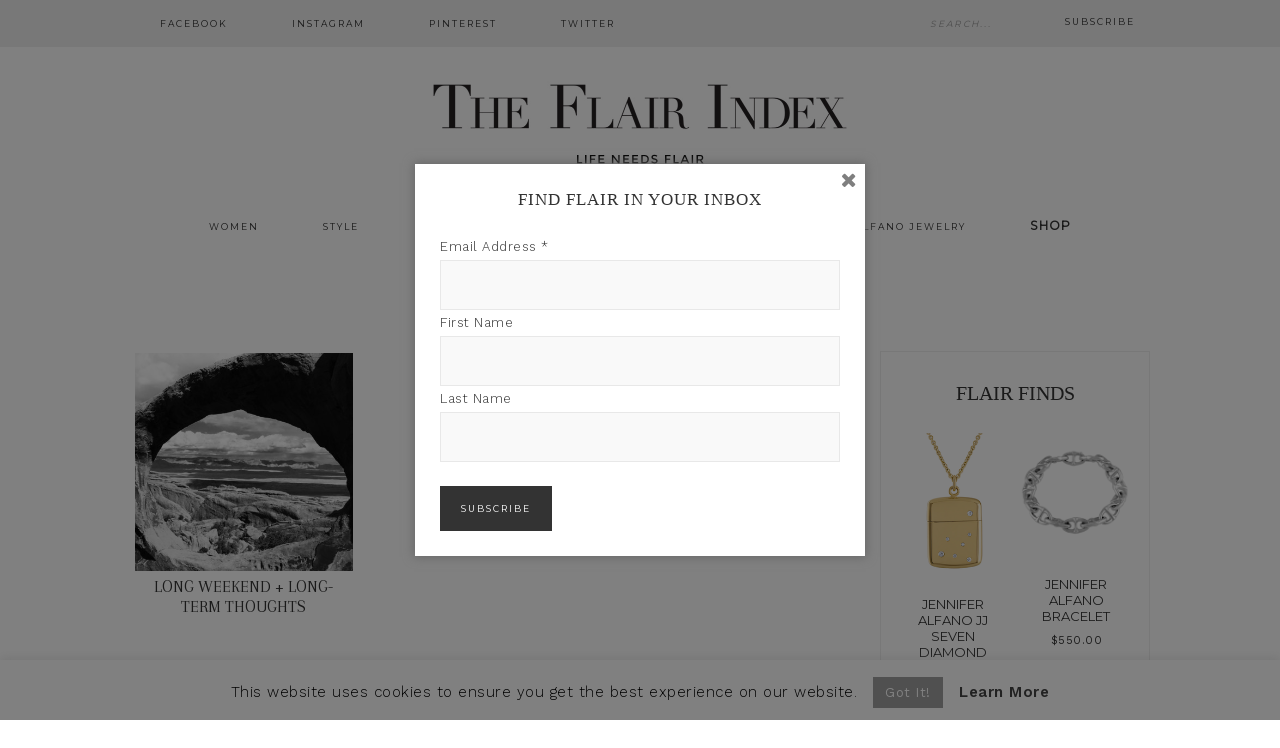

--- FILE ---
content_type: text/html; charset=UTF-8
request_url: https://www.theflairindex.com/tag/long-term-goals/
body_size: 25494
content:
<!DOCTYPE html>
<html dir="ltr" lang="en" prefix="og: https://ogp.me/ns#">
<head >
<meta charset="UTF-8" />
<meta name="viewport" content="width=device-width, initial-scale=1" />
<title>Long Term Goals — The Flair Index</title>

		<!-- All in One SEO 4.9.3 - aioseo.com -->
	<meta name="robots" content="max-image-preview:large" />
	<link rel="canonical" href="https://www.theflairindex.com/tag/long-term-goals/" />
	<meta name="generator" content="All in One SEO (AIOSEO) 4.9.3" />
		<script type="application/ld+json" class="aioseo-schema">
			{"@context":"https:\/\/schema.org","@graph":[{"@type":"BreadcrumbList","@id":"https:\/\/www.theflairindex.com\/tag\/long-term-goals\/#breadcrumblist","itemListElement":[{"@type":"ListItem","@id":"https:\/\/www.theflairindex.com#listItem","position":1,"name":"Home","item":"https:\/\/www.theflairindex.com","nextItem":{"@type":"ListItem","@id":"https:\/\/www.theflairindex.com\/tag\/long-term-goals\/#listItem","name":"Long Term Goals"}},{"@type":"ListItem","@id":"https:\/\/www.theflairindex.com\/tag\/long-term-goals\/#listItem","position":2,"name":"Long Term Goals","previousItem":{"@type":"ListItem","@id":"https:\/\/www.theflairindex.com#listItem","name":"Home"}}]},{"@type":"CollectionPage","@id":"https:\/\/www.theflairindex.com\/tag\/long-term-goals\/#collectionpage","url":"https:\/\/www.theflairindex.com\/tag\/long-term-goals\/","name":"Long Term Goals \u2014 The Flair Index","inLanguage":"en","isPartOf":{"@id":"https:\/\/www.theflairindex.com\/#website"},"breadcrumb":{"@id":"https:\/\/www.theflairindex.com\/tag\/long-term-goals\/#breadcrumblist"}},{"@type":"Organization","@id":"https:\/\/www.theflairindex.com\/#organization","name":"The Flair Index","description":"Life needs Flair","url":"https:\/\/www.theflairindex.com\/","logo":{"@type":"ImageObject","url":"http:\/\/e5h.8ca.mytemp.website\/wp-content\/uploads\/2016\/09\/tfi-3-2.jpg","@id":"https:\/\/www.theflairindex.com\/tag\/long-term-goals\/#organizationLogo"},"image":{"@id":"https:\/\/www.theflairindex.com\/tag\/long-term-goals\/#organizationLogo"},"sameAs":["https:\/\/www.facebook.com\/TheFlairIndex","https:\/\/twitter.com\/TheFlairIndex","https:\/\/www.instagram.com\/Theflairindex\/","https:\/\/www.pinterest.com\/theflairindex"]},{"@type":"WebSite","@id":"https:\/\/www.theflairindex.com\/#website","url":"https:\/\/www.theflairindex.com\/","name":"The Flair Index","description":"Life needs Flair","inLanguage":"en","publisher":{"@id":"https:\/\/www.theflairindex.com\/#organization"}}]}
		</script>
		<!-- All in One SEO -->

<script type='application/javascript'  id='pys-version-script'>console.log('PixelYourSite Free version 11.1.5.2');</script>
<link rel='dns-prefetch' href='//fonts.googleapis.com' />
<link rel="alternate" type="application/rss+xml" title="The Flair Index &raquo; Feed" href="https://www.theflairindex.com/feed/" />
<link rel="alternate" type="application/rss+xml" title="The Flair Index &raquo; Comments Feed" href="https://www.theflairindex.com/comments/feed/" />
<link rel="alternate" type="application/rss+xml" title="The Flair Index &raquo; Long Term Goals Tag Feed" href="https://www.theflairindex.com/tag/long-term-goals/feed/" />
		<!-- This site uses the Google Analytics by ExactMetrics plugin v8.11.1 - Using Analytics tracking - https://www.exactmetrics.com/ -->
							<script src="//www.googletagmanager.com/gtag/js?id=G-13LC1RK24X"  data-cfasync="false" data-wpfc-render="false" type="text/javascript" async></script>
			<script data-cfasync="false" data-wpfc-render="false" type="text/javascript">
				var em_version = '8.11.1';
				var em_track_user = true;
				var em_no_track_reason = '';
								var ExactMetricsDefaultLocations = {"page_location":"https:\/\/www.theflairindex.com\/tag\/long-term-goals\/"};
								if ( typeof ExactMetricsPrivacyGuardFilter === 'function' ) {
					var ExactMetricsLocations = (typeof ExactMetricsExcludeQuery === 'object') ? ExactMetricsPrivacyGuardFilter( ExactMetricsExcludeQuery ) : ExactMetricsPrivacyGuardFilter( ExactMetricsDefaultLocations );
				} else {
					var ExactMetricsLocations = (typeof ExactMetricsExcludeQuery === 'object') ? ExactMetricsExcludeQuery : ExactMetricsDefaultLocations;
				}

								var disableStrs = [
										'ga-disable-G-13LC1RK24X',
									];

				/* Function to detect opted out users */
				function __gtagTrackerIsOptedOut() {
					for (var index = 0; index < disableStrs.length; index++) {
						if (document.cookie.indexOf(disableStrs[index] + '=true') > -1) {
							return true;
						}
					}

					return false;
				}

				/* Disable tracking if the opt-out cookie exists. */
				if (__gtagTrackerIsOptedOut()) {
					for (var index = 0; index < disableStrs.length; index++) {
						window[disableStrs[index]] = true;
					}
				}

				/* Opt-out function */
				function __gtagTrackerOptout() {
					for (var index = 0; index < disableStrs.length; index++) {
						document.cookie = disableStrs[index] + '=true; expires=Thu, 31 Dec 2099 23:59:59 UTC; path=/';
						window[disableStrs[index]] = true;
					}
				}

				if ('undefined' === typeof gaOptout) {
					function gaOptout() {
						__gtagTrackerOptout();
					}
				}
								window.dataLayer = window.dataLayer || [];

				window.ExactMetricsDualTracker = {
					helpers: {},
					trackers: {},
				};
				if (em_track_user) {
					function __gtagDataLayer() {
						dataLayer.push(arguments);
					}

					function __gtagTracker(type, name, parameters) {
						if (!parameters) {
							parameters = {};
						}

						if (parameters.send_to) {
							__gtagDataLayer.apply(null, arguments);
							return;
						}

						if (type === 'event') {
														parameters.send_to = exactmetrics_frontend.v4_id;
							var hookName = name;
							if (typeof parameters['event_category'] !== 'undefined') {
								hookName = parameters['event_category'] + ':' + name;
							}

							if (typeof ExactMetricsDualTracker.trackers[hookName] !== 'undefined') {
								ExactMetricsDualTracker.trackers[hookName](parameters);
							} else {
								__gtagDataLayer('event', name, parameters);
							}
							
						} else {
							__gtagDataLayer.apply(null, arguments);
						}
					}

					__gtagTracker('js', new Date());
					__gtagTracker('set', {
						'developer_id.dNDMyYj': true,
											});
					if ( ExactMetricsLocations.page_location ) {
						__gtagTracker('set', ExactMetricsLocations);
					}
										__gtagTracker('config', 'G-13LC1RK24X', {"forceSSL":"true"} );
										window.gtag = __gtagTracker;										(function () {
						/* https://developers.google.com/analytics/devguides/collection/analyticsjs/ */
						/* ga and __gaTracker compatibility shim. */
						var noopfn = function () {
							return null;
						};
						var newtracker = function () {
							return new Tracker();
						};
						var Tracker = function () {
							return null;
						};
						var p = Tracker.prototype;
						p.get = noopfn;
						p.set = noopfn;
						p.send = function () {
							var args = Array.prototype.slice.call(arguments);
							args.unshift('send');
							__gaTracker.apply(null, args);
						};
						var __gaTracker = function () {
							var len = arguments.length;
							if (len === 0) {
								return;
							}
							var f = arguments[len - 1];
							if (typeof f !== 'object' || f === null || typeof f.hitCallback !== 'function') {
								if ('send' === arguments[0]) {
									var hitConverted, hitObject = false, action;
									if ('event' === arguments[1]) {
										if ('undefined' !== typeof arguments[3]) {
											hitObject = {
												'eventAction': arguments[3],
												'eventCategory': arguments[2],
												'eventLabel': arguments[4],
												'value': arguments[5] ? arguments[5] : 1,
											}
										}
									}
									if ('pageview' === arguments[1]) {
										if ('undefined' !== typeof arguments[2]) {
											hitObject = {
												'eventAction': 'page_view',
												'page_path': arguments[2],
											}
										}
									}
									if (typeof arguments[2] === 'object') {
										hitObject = arguments[2];
									}
									if (typeof arguments[5] === 'object') {
										Object.assign(hitObject, arguments[5]);
									}
									if ('undefined' !== typeof arguments[1].hitType) {
										hitObject = arguments[1];
										if ('pageview' === hitObject.hitType) {
											hitObject.eventAction = 'page_view';
										}
									}
									if (hitObject) {
										action = 'timing' === arguments[1].hitType ? 'timing_complete' : hitObject.eventAction;
										hitConverted = mapArgs(hitObject);
										__gtagTracker('event', action, hitConverted);
									}
								}
								return;
							}

							function mapArgs(args) {
								var arg, hit = {};
								var gaMap = {
									'eventCategory': 'event_category',
									'eventAction': 'event_action',
									'eventLabel': 'event_label',
									'eventValue': 'event_value',
									'nonInteraction': 'non_interaction',
									'timingCategory': 'event_category',
									'timingVar': 'name',
									'timingValue': 'value',
									'timingLabel': 'event_label',
									'page': 'page_path',
									'location': 'page_location',
									'title': 'page_title',
									'referrer' : 'page_referrer',
								};
								for (arg in args) {
																		if (!(!args.hasOwnProperty(arg) || !gaMap.hasOwnProperty(arg))) {
										hit[gaMap[arg]] = args[arg];
									} else {
										hit[arg] = args[arg];
									}
								}
								return hit;
							}

							try {
								f.hitCallback();
							} catch (ex) {
							}
						};
						__gaTracker.create = newtracker;
						__gaTracker.getByName = newtracker;
						__gaTracker.getAll = function () {
							return [];
						};
						__gaTracker.remove = noopfn;
						__gaTracker.loaded = true;
						window['__gaTracker'] = __gaTracker;
					})();
									} else {
										console.log("");
					(function () {
						function __gtagTracker() {
							return null;
						}

						window['__gtagTracker'] = __gtagTracker;
						window['gtag'] = __gtagTracker;
					})();
									}
			</script>
							<!-- / Google Analytics by ExactMetrics -->
		<style id='wp-img-auto-sizes-contain-inline-css' type='text/css'>
img:is([sizes=auto i],[sizes^="auto," i]){contain-intrinsic-size:3000px 1500px}
/*# sourceURL=wp-img-auto-sizes-contain-inline-css */
</style>
<link rel='stylesheet' id='sbi_styles-css' href='https://www.theflairindex.com/wp-content/plugins/instagram-feed-pro/css/sbi-styles.min.css?ver=b7e91d19ab0c961c2c585b7412c540f2.0' type='text/css' media='all' />
<link rel='stylesheet' id='glam-css' href='https://www.theflairindex.com/wp-content/themes/restored316-glam/style.css?ver=1.0.0' type='text/css' media='all' />
<style id='glam-inline-css' type='text/css'>

		
		.nav-primary,
		.site-footer,
		.archive-pagination li a:hover,
		.archive-pagination li.active a,
		.genesis-nav-menu .sub-menu a,
		.after-entry .enews-widget {
			background: #eeeeee;
		}
		
		a:hover,
		.entry-title a:hover, 
		.footer-widgets .entry-title a:hover {
			color: #eeeeee;
		}
		
		.woocommerce .woocommerce-message,
		.woocommerce .woocommerce-info {
			border-top-color: #eeeeee !important;
		}
		
		.woocommerce .woocommerce-message::before,
		.woocommerce .woocommerce-info::before,
		.woocommerce div.product p.price,
		.woocommerce form .form-row .required {
			color: #eeeeee !important;
		}
		
		.easyrecipe .ui-button-text-icon-primary .ui-button-text, 
		.easyrecipe .ui-button-text-icons .ui-button-text,
		#sb_instagram .sbi_follow_btn a {
			background-color: #eeeeee !important;
		}
		
		

		a:hover {
			color: #cccccc;
		}
		
		.woocommerce div.product p.price,
		.woocommerce div.product span.price {
			color: #cccccc !important;
		}
		
		
		}
		
/*# sourceURL=glam-inline-css */
</style>
<style id='wp-emoji-styles-inline-css' type='text/css'>

	img.wp-smiley, img.emoji {
		display: inline !important;
		border: none !important;
		box-shadow: none !important;
		height: 1em !important;
		width: 1em !important;
		margin: 0 0.07em !important;
		vertical-align: -0.1em !important;
		background: none !important;
		padding: 0 !important;
	}
/*# sourceURL=wp-emoji-styles-inline-css */
</style>
<style id='wp-block-library-inline-css' type='text/css'>
:root{--wp-block-synced-color:#7a00df;--wp-block-synced-color--rgb:122,0,223;--wp-bound-block-color:var(--wp-block-synced-color);--wp-editor-canvas-background:#ddd;--wp-admin-theme-color:#007cba;--wp-admin-theme-color--rgb:0,124,186;--wp-admin-theme-color-darker-10:#006ba1;--wp-admin-theme-color-darker-10--rgb:0,107,160.5;--wp-admin-theme-color-darker-20:#005a87;--wp-admin-theme-color-darker-20--rgb:0,90,135;--wp-admin-border-width-focus:2px}@media (min-resolution:192dpi){:root{--wp-admin-border-width-focus:1.5px}}.wp-element-button{cursor:pointer}:root .has-very-light-gray-background-color{background-color:#eee}:root .has-very-dark-gray-background-color{background-color:#313131}:root .has-very-light-gray-color{color:#eee}:root .has-very-dark-gray-color{color:#313131}:root .has-vivid-green-cyan-to-vivid-cyan-blue-gradient-background{background:linear-gradient(135deg,#00d084,#0693e3)}:root .has-purple-crush-gradient-background{background:linear-gradient(135deg,#34e2e4,#4721fb 50%,#ab1dfe)}:root .has-hazy-dawn-gradient-background{background:linear-gradient(135deg,#faaca8,#dad0ec)}:root .has-subdued-olive-gradient-background{background:linear-gradient(135deg,#fafae1,#67a671)}:root .has-atomic-cream-gradient-background{background:linear-gradient(135deg,#fdd79a,#004a59)}:root .has-nightshade-gradient-background{background:linear-gradient(135deg,#330968,#31cdcf)}:root .has-midnight-gradient-background{background:linear-gradient(135deg,#020381,#2874fc)}:root{--wp--preset--font-size--normal:16px;--wp--preset--font-size--huge:42px}.has-regular-font-size{font-size:1em}.has-larger-font-size{font-size:2.625em}.has-normal-font-size{font-size:var(--wp--preset--font-size--normal)}.has-huge-font-size{font-size:var(--wp--preset--font-size--huge)}.has-text-align-center{text-align:center}.has-text-align-left{text-align:left}.has-text-align-right{text-align:right}.has-fit-text{white-space:nowrap!important}#end-resizable-editor-section{display:none}.aligncenter{clear:both}.items-justified-left{justify-content:flex-start}.items-justified-center{justify-content:center}.items-justified-right{justify-content:flex-end}.items-justified-space-between{justify-content:space-between}.screen-reader-text{border:0;clip-path:inset(50%);height:1px;margin:-1px;overflow:hidden;padding:0;position:absolute;width:1px;word-wrap:normal!important}.screen-reader-text:focus{background-color:#ddd;clip-path:none;color:#444;display:block;font-size:1em;height:auto;left:5px;line-height:normal;padding:15px 23px 14px;text-decoration:none;top:5px;width:auto;z-index:100000}html :where(.has-border-color){border-style:solid}html :where([style*=border-top-color]){border-top-style:solid}html :where([style*=border-right-color]){border-right-style:solid}html :where([style*=border-bottom-color]){border-bottom-style:solid}html :where([style*=border-left-color]){border-left-style:solid}html :where([style*=border-width]){border-style:solid}html :where([style*=border-top-width]){border-top-style:solid}html :where([style*=border-right-width]){border-right-style:solid}html :where([style*=border-bottom-width]){border-bottom-style:solid}html :where([style*=border-left-width]){border-left-style:solid}html :where(img[class*=wp-image-]){height:auto;max-width:100%}:where(figure){margin:0 0 1em}html :where(.is-position-sticky){--wp-admin--admin-bar--position-offset:var(--wp-admin--admin-bar--height,0px)}@media screen and (max-width:600px){html :where(.is-position-sticky){--wp-admin--admin-bar--position-offset:0px}}

/*# sourceURL=wp-block-library-inline-css */
</style><style id='global-styles-inline-css' type='text/css'>
:root{--wp--preset--aspect-ratio--square: 1;--wp--preset--aspect-ratio--4-3: 4/3;--wp--preset--aspect-ratio--3-4: 3/4;--wp--preset--aspect-ratio--3-2: 3/2;--wp--preset--aspect-ratio--2-3: 2/3;--wp--preset--aspect-ratio--16-9: 16/9;--wp--preset--aspect-ratio--9-16: 9/16;--wp--preset--color--black: #000000;--wp--preset--color--cyan-bluish-gray: #abb8c3;--wp--preset--color--white: #ffffff;--wp--preset--color--pale-pink: #f78da7;--wp--preset--color--vivid-red: #cf2e2e;--wp--preset--color--luminous-vivid-orange: #ff6900;--wp--preset--color--luminous-vivid-amber: #fcb900;--wp--preset--color--light-green-cyan: #7bdcb5;--wp--preset--color--vivid-green-cyan: #00d084;--wp--preset--color--pale-cyan-blue: #8ed1fc;--wp--preset--color--vivid-cyan-blue: #0693e3;--wp--preset--color--vivid-purple: #9b51e0;--wp--preset--gradient--vivid-cyan-blue-to-vivid-purple: linear-gradient(135deg,rgb(6,147,227) 0%,rgb(155,81,224) 100%);--wp--preset--gradient--light-green-cyan-to-vivid-green-cyan: linear-gradient(135deg,rgb(122,220,180) 0%,rgb(0,208,130) 100%);--wp--preset--gradient--luminous-vivid-amber-to-luminous-vivid-orange: linear-gradient(135deg,rgb(252,185,0) 0%,rgb(255,105,0) 100%);--wp--preset--gradient--luminous-vivid-orange-to-vivid-red: linear-gradient(135deg,rgb(255,105,0) 0%,rgb(207,46,46) 100%);--wp--preset--gradient--very-light-gray-to-cyan-bluish-gray: linear-gradient(135deg,rgb(238,238,238) 0%,rgb(169,184,195) 100%);--wp--preset--gradient--cool-to-warm-spectrum: linear-gradient(135deg,rgb(74,234,220) 0%,rgb(151,120,209) 20%,rgb(207,42,186) 40%,rgb(238,44,130) 60%,rgb(251,105,98) 80%,rgb(254,248,76) 100%);--wp--preset--gradient--blush-light-purple: linear-gradient(135deg,rgb(255,206,236) 0%,rgb(152,150,240) 100%);--wp--preset--gradient--blush-bordeaux: linear-gradient(135deg,rgb(254,205,165) 0%,rgb(254,45,45) 50%,rgb(107,0,62) 100%);--wp--preset--gradient--luminous-dusk: linear-gradient(135deg,rgb(255,203,112) 0%,rgb(199,81,192) 50%,rgb(65,88,208) 100%);--wp--preset--gradient--pale-ocean: linear-gradient(135deg,rgb(255,245,203) 0%,rgb(182,227,212) 50%,rgb(51,167,181) 100%);--wp--preset--gradient--electric-grass: linear-gradient(135deg,rgb(202,248,128) 0%,rgb(113,206,126) 100%);--wp--preset--gradient--midnight: linear-gradient(135deg,rgb(2,3,129) 0%,rgb(40,116,252) 100%);--wp--preset--font-size--small: 13px;--wp--preset--font-size--medium: 20px;--wp--preset--font-size--large: 36px;--wp--preset--font-size--x-large: 42px;--wp--preset--spacing--20: 0.44rem;--wp--preset--spacing--30: 0.67rem;--wp--preset--spacing--40: 1rem;--wp--preset--spacing--50: 1.5rem;--wp--preset--spacing--60: 2.25rem;--wp--preset--spacing--70: 3.38rem;--wp--preset--spacing--80: 5.06rem;--wp--preset--shadow--natural: 6px 6px 9px rgba(0, 0, 0, 0.2);--wp--preset--shadow--deep: 12px 12px 50px rgba(0, 0, 0, 0.4);--wp--preset--shadow--sharp: 6px 6px 0px rgba(0, 0, 0, 0.2);--wp--preset--shadow--outlined: 6px 6px 0px -3px rgb(255, 255, 255), 6px 6px rgb(0, 0, 0);--wp--preset--shadow--crisp: 6px 6px 0px rgb(0, 0, 0);}:where(.is-layout-flex){gap: 0.5em;}:where(.is-layout-grid){gap: 0.5em;}body .is-layout-flex{display: flex;}.is-layout-flex{flex-wrap: wrap;align-items: center;}.is-layout-flex > :is(*, div){margin: 0;}body .is-layout-grid{display: grid;}.is-layout-grid > :is(*, div){margin: 0;}:where(.wp-block-columns.is-layout-flex){gap: 2em;}:where(.wp-block-columns.is-layout-grid){gap: 2em;}:where(.wp-block-post-template.is-layout-flex){gap: 1.25em;}:where(.wp-block-post-template.is-layout-grid){gap: 1.25em;}.has-black-color{color: var(--wp--preset--color--black) !important;}.has-cyan-bluish-gray-color{color: var(--wp--preset--color--cyan-bluish-gray) !important;}.has-white-color{color: var(--wp--preset--color--white) !important;}.has-pale-pink-color{color: var(--wp--preset--color--pale-pink) !important;}.has-vivid-red-color{color: var(--wp--preset--color--vivid-red) !important;}.has-luminous-vivid-orange-color{color: var(--wp--preset--color--luminous-vivid-orange) !important;}.has-luminous-vivid-amber-color{color: var(--wp--preset--color--luminous-vivid-amber) !important;}.has-light-green-cyan-color{color: var(--wp--preset--color--light-green-cyan) !important;}.has-vivid-green-cyan-color{color: var(--wp--preset--color--vivid-green-cyan) !important;}.has-pale-cyan-blue-color{color: var(--wp--preset--color--pale-cyan-blue) !important;}.has-vivid-cyan-blue-color{color: var(--wp--preset--color--vivid-cyan-blue) !important;}.has-vivid-purple-color{color: var(--wp--preset--color--vivid-purple) !important;}.has-black-background-color{background-color: var(--wp--preset--color--black) !important;}.has-cyan-bluish-gray-background-color{background-color: var(--wp--preset--color--cyan-bluish-gray) !important;}.has-white-background-color{background-color: var(--wp--preset--color--white) !important;}.has-pale-pink-background-color{background-color: var(--wp--preset--color--pale-pink) !important;}.has-vivid-red-background-color{background-color: var(--wp--preset--color--vivid-red) !important;}.has-luminous-vivid-orange-background-color{background-color: var(--wp--preset--color--luminous-vivid-orange) !important;}.has-luminous-vivid-amber-background-color{background-color: var(--wp--preset--color--luminous-vivid-amber) !important;}.has-light-green-cyan-background-color{background-color: var(--wp--preset--color--light-green-cyan) !important;}.has-vivid-green-cyan-background-color{background-color: var(--wp--preset--color--vivid-green-cyan) !important;}.has-pale-cyan-blue-background-color{background-color: var(--wp--preset--color--pale-cyan-blue) !important;}.has-vivid-cyan-blue-background-color{background-color: var(--wp--preset--color--vivid-cyan-blue) !important;}.has-vivid-purple-background-color{background-color: var(--wp--preset--color--vivid-purple) !important;}.has-black-border-color{border-color: var(--wp--preset--color--black) !important;}.has-cyan-bluish-gray-border-color{border-color: var(--wp--preset--color--cyan-bluish-gray) !important;}.has-white-border-color{border-color: var(--wp--preset--color--white) !important;}.has-pale-pink-border-color{border-color: var(--wp--preset--color--pale-pink) !important;}.has-vivid-red-border-color{border-color: var(--wp--preset--color--vivid-red) !important;}.has-luminous-vivid-orange-border-color{border-color: var(--wp--preset--color--luminous-vivid-orange) !important;}.has-luminous-vivid-amber-border-color{border-color: var(--wp--preset--color--luminous-vivid-amber) !important;}.has-light-green-cyan-border-color{border-color: var(--wp--preset--color--light-green-cyan) !important;}.has-vivid-green-cyan-border-color{border-color: var(--wp--preset--color--vivid-green-cyan) !important;}.has-pale-cyan-blue-border-color{border-color: var(--wp--preset--color--pale-cyan-blue) !important;}.has-vivid-cyan-blue-border-color{border-color: var(--wp--preset--color--vivid-cyan-blue) !important;}.has-vivid-purple-border-color{border-color: var(--wp--preset--color--vivid-purple) !important;}.has-vivid-cyan-blue-to-vivid-purple-gradient-background{background: var(--wp--preset--gradient--vivid-cyan-blue-to-vivid-purple) !important;}.has-light-green-cyan-to-vivid-green-cyan-gradient-background{background: var(--wp--preset--gradient--light-green-cyan-to-vivid-green-cyan) !important;}.has-luminous-vivid-amber-to-luminous-vivid-orange-gradient-background{background: var(--wp--preset--gradient--luminous-vivid-amber-to-luminous-vivid-orange) !important;}.has-luminous-vivid-orange-to-vivid-red-gradient-background{background: var(--wp--preset--gradient--luminous-vivid-orange-to-vivid-red) !important;}.has-very-light-gray-to-cyan-bluish-gray-gradient-background{background: var(--wp--preset--gradient--very-light-gray-to-cyan-bluish-gray) !important;}.has-cool-to-warm-spectrum-gradient-background{background: var(--wp--preset--gradient--cool-to-warm-spectrum) !important;}.has-blush-light-purple-gradient-background{background: var(--wp--preset--gradient--blush-light-purple) !important;}.has-blush-bordeaux-gradient-background{background: var(--wp--preset--gradient--blush-bordeaux) !important;}.has-luminous-dusk-gradient-background{background: var(--wp--preset--gradient--luminous-dusk) !important;}.has-pale-ocean-gradient-background{background: var(--wp--preset--gradient--pale-ocean) !important;}.has-electric-grass-gradient-background{background: var(--wp--preset--gradient--electric-grass) !important;}.has-midnight-gradient-background{background: var(--wp--preset--gradient--midnight) !important;}.has-small-font-size{font-size: var(--wp--preset--font-size--small) !important;}.has-medium-font-size{font-size: var(--wp--preset--font-size--medium) !important;}.has-large-font-size{font-size: var(--wp--preset--font-size--large) !important;}.has-x-large-font-size{font-size: var(--wp--preset--font-size--x-large) !important;}
/*# sourceURL=global-styles-inline-css */
</style>

<style id='classic-theme-styles-inline-css' type='text/css'>
/*! This file is auto-generated */
.wp-block-button__link{color:#fff;background-color:#32373c;border-radius:9999px;box-shadow:none;text-decoration:none;padding:calc(.667em + 2px) calc(1.333em + 2px);font-size:1.125em}.wp-block-file__button{background:#32373c;color:#fff;text-decoration:none}
/*# sourceURL=/wp-includes/css/classic-themes.min.css */
</style>
<link rel='stylesheet' id='contact-form-7-css' href='https://www.theflairindex.com/wp-content/plugins/contact-form-7/includes/css/styles.css?ver=6.1.4' type='text/css' media='all' />
<link rel='stylesheet' id='cookie-law-info-css' href='https://www.theflairindex.com/wp-content/plugins/cookie-law-info/legacy/public/css/cookie-law-info-public.css?ver=3.3.9.1' type='text/css' media='all' />
<link rel='stylesheet' id='cookie-law-info-gdpr-css' href='https://www.theflairindex.com/wp-content/plugins/cookie-law-info/legacy/public/css/cookie-law-info-gdpr.css?ver=3.3.9.1' type='text/css' media='all' />
<link rel='stylesheet' id='SFSImainCss-css' href='https://www.theflairindex.com/wp-content/plugins/ultimate-social-media-icons/css/sfsi-style.css?ver=2.9.6' type='text/css' media='all' />
<link rel='stylesheet' id='woocommerce-layout-css' href='https://www.theflairindex.com/wp-content/plugins/woocommerce/assets/css/woocommerce-layout.css?ver=10.4.3' type='text/css' media='all' />
<link rel='stylesheet' id='woocommerce-smallscreen-css' href='https://www.theflairindex.com/wp-content/plugins/woocommerce/assets/css/woocommerce-smallscreen.css?ver=10.4.3' type='text/css' media='only screen and (max-width: 768px)' />
<link rel='stylesheet' id='woocommerce-general-css' href='https://www.theflairindex.com/wp-content/plugins/woocommerce/assets/css/woocommerce.css?ver=10.4.3' type='text/css' media='all' />
<style id='woocommerce-inline-inline-css' type='text/css'>
.woocommerce form .form-row .required { visibility: visible; }
/*# sourceURL=woocommerce-inline-inline-css */
</style>
<link rel='stylesheet' id='spu-public-css-css' href='https://www.theflairindex.com/wp-content/plugins/popups/public/assets/css/public.css?ver=1.9.3.8' type='text/css' media='all' />
<link rel='stylesheet' id='google-font-css' href='//fonts.googleapis.com/css?family=Work+Sans%3A400%2C200%2C100%2C300%2C500%2C600%2C700%2C800%2C900%7CArapey%3A400%2C400italic%7CMontserrat&#038;ver=6.9' type='text/css' media='all' />
<link rel='stylesheet' id='dashicons-css' href='https://www.theflairindex.com/wp-includes/css/dashicons.min.css?ver=b7e91d19ab0c961c2c585b7412c540f2' type='text/css' media='all' />
<link rel='stylesheet' id='custom-css-css' href='https://www.theflairindex.com/wp-content/plugins/theme-customisations-master/custom/style.css?ver=b7e91d19ab0c961c2c585b7412c540f2' type='text/css' media='all' />
<script type="text/javascript" src="https://www.theflairindex.com/wp-includes/js/jquery/jquery.min.js?ver=3.7.1" id="jquery-core-js"></script>
<script type="text/javascript" src="https://www.theflairindex.com/wp-includes/js/jquery/jquery-migrate.min.js?ver=3.4.1" id="jquery-migrate-js"></script>
<script type="text/javascript" src="https://www.theflairindex.com/wp-content/plugins/google-analytics-dashboard-for-wp/assets/js/frontend-gtag.min.js?ver=8.11.1" id="exactmetrics-frontend-script-js" async="async" data-wp-strategy="async"></script>
<script data-cfasync="false" data-wpfc-render="false" type="text/javascript" id='exactmetrics-frontend-script-js-extra'>/* <![CDATA[ */
var exactmetrics_frontend = {"js_events_tracking":"true","download_extensions":"zip,mp3,mpeg,pdf,docx,pptx,xlsx,rar","inbound_paths":"[{\"path\":\"\\\/go\\\/\",\"label\":\"affiliate\"},{\"path\":\"\\\/recommend\\\/\",\"label\":\"affiliate\"}]","home_url":"https:\/\/www.theflairindex.com","hash_tracking":"false","v4_id":"G-13LC1RK24X"};/* ]]> */
</script>
<script type="text/javascript" id="cookie-law-info-js-extra">
/* <![CDATA[ */
var Cli_Data = {"nn_cookie_ids":[],"cookielist":[],"non_necessary_cookies":[],"ccpaEnabled":"","ccpaRegionBased":"","ccpaBarEnabled":"","strictlyEnabled":["necessary","obligatoire"],"ccpaType":"gdpr","js_blocking":"","custom_integration":"","triggerDomRefresh":"","secure_cookies":""};
var cli_cookiebar_settings = {"animate_speed_hide":"500","animate_speed_show":"500","background":"#FFF","border":"#b1a6a6c2","border_on":"","button_1_button_colour":"#9e9e9e","button_1_button_hover":"#7e7e7e","button_1_link_colour":"#fff","button_1_as_button":"1","button_1_new_win":"","button_2_button_colour":"#333","button_2_button_hover":"#292929","button_2_link_colour":"#444","button_2_as_button":"","button_2_hidebar":"","button_3_button_colour":"#000","button_3_button_hover":"#000000","button_3_link_colour":"#fff","button_3_as_button":"1","button_3_new_win":"","button_4_button_colour":"#000","button_4_button_hover":"#000000","button_4_link_colour":"#fff","button_4_as_button":"1","button_7_button_colour":"#61a229","button_7_button_hover":"#4e8221","button_7_link_colour":"#fff","button_7_as_button":"1","button_7_new_win":"","font_family":"inherit","header_fix":"","notify_animate_hide":"1","notify_animate_show":"","notify_div_id":"#cookie-law-info-bar","notify_position_horizontal":"right","notify_position_vertical":"bottom","scroll_close":"","scroll_close_reload":"","accept_close_reload":"","reject_close_reload":"","showagain_tab":"1","showagain_background":"#fff","showagain_border":"#000","showagain_div_id":"#cookie-law-info-again","showagain_x_position":"100px","text":"#000","show_once_yn":"","show_once":"10000","logging_on":"","as_popup":"","popup_overlay":"1","bar_heading_text":"","cookie_bar_as":"banner","popup_showagain_position":"bottom-right","widget_position":"left"};
var log_object = {"ajax_url":"https://www.theflairindex.com/wp-admin/admin-ajax.php"};
//# sourceURL=cookie-law-info-js-extra
/* ]]> */
</script>
<script type="text/javascript" src="https://www.theflairindex.com/wp-content/plugins/cookie-law-info/legacy/public/js/cookie-law-info-public.js?ver=3.3.9.1" id="cookie-law-info-js"></script>
<script type="text/javascript" src="https://www.theflairindex.com/wp-content/plugins/woocommerce/assets/js/jquery-blockui/jquery.blockUI.min.js?ver=2.7.0-wc.10.4.3" id="wc-jquery-blockui-js" defer="defer" data-wp-strategy="defer"></script>
<script type="text/javascript" id="wc-add-to-cart-js-extra">
/* <![CDATA[ */
var wc_add_to_cart_params = {"ajax_url":"/wp-admin/admin-ajax.php","wc_ajax_url":"/?wc-ajax=%%endpoint%%","i18n_view_cart":"View cart","cart_url":"https://www.theflairindex.com/cart/","is_cart":"","cart_redirect_after_add":"no"};
//# sourceURL=wc-add-to-cart-js-extra
/* ]]> */
</script>
<script type="text/javascript" src="https://www.theflairindex.com/wp-content/plugins/woocommerce/assets/js/frontend/add-to-cart.min.js?ver=10.4.3" id="wc-add-to-cart-js" defer="defer" data-wp-strategy="defer"></script>
<script type="text/javascript" src="https://www.theflairindex.com/wp-content/plugins/woocommerce/assets/js/js-cookie/js.cookie.min.js?ver=2.1.4-wc.10.4.3" id="wc-js-cookie-js" defer="defer" data-wp-strategy="defer"></script>
<script type="text/javascript" id="woocommerce-js-extra">
/* <![CDATA[ */
var woocommerce_params = {"ajax_url":"/wp-admin/admin-ajax.php","wc_ajax_url":"/?wc-ajax=%%endpoint%%","i18n_password_show":"Show password","i18n_password_hide":"Hide password"};
//# sourceURL=woocommerce-js-extra
/* ]]> */
</script>
<script type="text/javascript" src="https://www.theflairindex.com/wp-content/plugins/woocommerce/assets/js/frontend/woocommerce.min.js?ver=10.4.3" id="woocommerce-js" defer="defer" data-wp-strategy="defer"></script>
<script type="text/javascript" src="https://www.theflairindex.com/wp-content/themes/restored316-glam/js/responsive-menu.js?ver=1.0.0" id="glam-responsive-menu-js"></script>
<script type="text/javascript" src="https://www.theflairindex.com/wp-content/plugins/theme-customisations-master/custom/custom.js?ver=b7e91d19ab0c961c2c585b7412c540f2" id="custom-js-js"></script>
<script type="text/javascript" src="https://www.theflairindex.com/wp-content/plugins/pixelyoursite/dist/scripts/jquery.bind-first-0.2.3.min.js?ver=0.2.3" id="jquery-bind-first-js"></script>
<script type="text/javascript" src="https://www.theflairindex.com/wp-content/plugins/pixelyoursite/dist/scripts/js.cookie-2.1.3.min.js?ver=2.1.3" id="js-cookie-pys-js"></script>
<script type="text/javascript" src="https://www.theflairindex.com/wp-content/plugins/pixelyoursite/dist/scripts/tld.min.js?ver=2.3.1" id="js-tld-js"></script>
<script type="text/javascript" id="pys-js-extra">
/* <![CDATA[ */
var pysOptions = {"staticEvents":[],"dynamicEvents":[],"triggerEvents":[],"triggerEventTypes":[],"debug":"","siteUrl":"https://www.theflairindex.com","ajaxUrl":"https://www.theflairindex.com/wp-admin/admin-ajax.php","ajax_event":"faa3e6ef2b","enable_remove_download_url_param":"1","cookie_duration":"7","last_visit_duration":"60","enable_success_send_form":"","ajaxForServerEvent":"1","ajaxForServerStaticEvent":"1","useSendBeacon":"1","send_external_id":"1","external_id_expire":"180","track_cookie_for_subdomains":"1","google_consent_mode":"1","gdpr":{"ajax_enabled":true,"all_disabled_by_api":true,"facebook_disabled_by_api":false,"analytics_disabled_by_api":false,"google_ads_disabled_by_api":false,"pinterest_disabled_by_api":false,"bing_disabled_by_api":false,"reddit_disabled_by_api":false,"externalID_disabled_by_api":false,"facebook_prior_consent_enabled":true,"analytics_prior_consent_enabled":true,"google_ads_prior_consent_enabled":null,"pinterest_prior_consent_enabled":true,"bing_prior_consent_enabled":true,"cookiebot_integration_enabled":false,"cookiebot_facebook_consent_category":"marketing","cookiebot_analytics_consent_category":"statistics","cookiebot_tiktok_consent_category":"marketing","cookiebot_google_ads_consent_category":"marketing","cookiebot_pinterest_consent_category":"marketing","cookiebot_bing_consent_category":"marketing","consent_magic_integration_enabled":false,"real_cookie_banner_integration_enabled":false,"cookie_notice_integration_enabled":false,"cookie_law_info_integration_enabled":true,"analytics_storage":{"enabled":true,"value":"granted","filter":false},"ad_storage":{"enabled":true,"value":"granted","filter":false},"ad_user_data":{"enabled":true,"value":"granted","filter":false},"ad_personalization":{"enabled":true,"value":"granted","filter":false}},"cookie":{"disabled_all_cookie":false,"disabled_start_session_cookie":false,"disabled_advanced_form_data_cookie":false,"disabled_landing_page_cookie":false,"disabled_first_visit_cookie":false,"disabled_trafficsource_cookie":false,"disabled_utmTerms_cookie":false,"disabled_utmId_cookie":false},"tracking_analytics":{"TrafficSource":"direct","TrafficLanding":"undefined","TrafficUtms":[],"TrafficUtmsId":[]},"GATags":{"ga_datalayer_type":"default","ga_datalayer_name":"dataLayerPYS"},"woo":{"enabled":true,"enabled_save_data_to_orders":true,"addToCartOnButtonEnabled":true,"addToCartOnButtonValueEnabled":true,"addToCartOnButtonValueOption":"price","singleProductId":null,"removeFromCartSelector":"form.woocommerce-cart-form .remove","addToCartCatchMethod":"add_cart_js","is_order_received_page":false,"containOrderId":false},"edd":{"enabled":false},"cache_bypass":"1769210344"};
//# sourceURL=pys-js-extra
/* ]]> */
</script>
<script type="text/javascript" src="https://www.theflairindex.com/wp-content/plugins/pixelyoursite/dist/scripts/public.js?ver=11.1.5.2" id="pys-js"></script>
<link rel="https://api.w.org/" href="https://www.theflairindex.com/wp-json/" /><link rel="alternate" title="JSON" type="application/json" href="https://www.theflairindex.com/wp-json/wp/v2/tags/1024" /><link rel="EditURI" type="application/rsd+xml" title="RSD" href="https://www.theflairindex.com/xmlrpc.php?rsd" />
<meta name="follow.[base64]" content="ZARM6QzfNLs4yNT9AleR"/><link rel="icon" href="https://www.theflairindex.com/wp-content/themes/restored316-glam/images/favicon.ico" />
<link rel="pingback" href="https://www.theflairindex.com/xmlrpc.php" />
<!-- Pinterest Tag - base code -->
<script>
!function(e){if(!window.pintrk){window.pintrk = function () {
window.pintrk.queue.push(Array.prototype.slice.call(arguments))};var
  n=window.pintrk;n.queue=[],n.version="3.0";var
  t=document.createElement("script");t.async=!0,t.src=e;var
  r=document.getElementsByTagName("script")[0];
  r.parentNode.insertBefore(t,r)}}("https://s.pinimg.com/ct/core.js");
pintrk('load', '2613438642958', {em: '<user_email_address>'});
pintrk('page');
</script>
<noscript>
<img height="1" width="1" style="display:none;" alt=""
  src="https://ct.pinterest.com/v3/?event=init&tid=2613438642958&pd[em]=<hashed_email_address>&noscript=1" />
</noscript>
<!-- end Pinterest Tag --><style type="text/css">.site-title a { background: url(https://www.theflairindex.com/wp-content/uploads/2016/09/tfi-3-2.jpg) no-repeat !important; }</style>
	<noscript><style>.woocommerce-product-gallery{ opacity: 1 !important; }</style></noscript>
	<script type='application/javascript' id='pys-config-warning-script'>console.warn('PixelYourSite: no pixel configured.');</script>
		<style type="text/css" id="wp-custom-css">
			.ad-below-nav span {
	width: 100%;
	display: block;
	float: none;
	font-size: 0.8em;
	line-height: 1em;
	color: #444;
}

#menu-main-navigation li.flair-summer {
	font-weight: 900 !important;
	font-size: 1.4em;
	letter-spacing: 1px;

}

.entry-content p {
	color: #000 !important;
	font-size: 1.15em;
	line-height: 1.6em;
	font-weight: 400;
	font-family: Montserrat;
}

.entry-content ul {
	color: #000 !important;
	font-size: 1.15em;
	line-height: 1.6em;
	font-weight: 400;
	font-family: Montserrat;
}

.home .entry-content p {
	line-height: 1.3em;
}

.entry-content h2 {
	font-size: 1.8em;
	margin: -40px 0 30px 0;
}

.woocommerce-page .entry-content h2 {
	margin: 0px 0 30px 0;
}

.entry-content h5 {
	font-size: 1.15em;
}

.highlighted-area {
	padding: 20px;
	border: 1px solid #ccc;
}

hr {
	margin: 30px 0;
	border-color: #ccc;
	background: none;
}

.smaller-text {
	font-size: 0.8em;
}

footer.site-footer .wrap p {
	display: none !important;
}

footer.site-footer .wrap .creds p {
	display: block !important;
}

body.archive main.content article {
	padding: 0px 5px 0px 5px;
	display: block;
		height: auto !important;
}

.member-table .wp-block-column {
	border: 1px solid #eee;
	padding: 20px;
}

.member-table .wp-block-button a {
	text-decoration: none;
}

/*.archive ul.products li.has-post-thumbnail:nth-child(9n+5) img {
	min-width: 300px;
	text-align: center;
}*/

.category-sort {
	width: 30%;
	float: right;
	display: block;
	margin-top: -15px;
}

.single-product .featured-image {
	display: none;
}

/*@media all and (max-width: 965px) {
	.archive ul.products li.has-post-thumbnail:nth-child(9n+5) img {
	min-width: 230px;
}
}

@media all and (max-width: 768px) {
	.archive ul.products li.has-post-thumbnail:nth-child(9n+5) img {
	min-width: 200px;
}
}*/

.sfsi_Sicons {
	padding: 20px 0 30px !important;
	margin-top: 40px !important;
	border-top: 1px solid #eee !important;
	border-bottom: 1px solid #eee !important;
width: 100% !important;
}

@media all and (max-width: 765px) {
	body.archive main.content article {
		text-align: center;
	display: block;
		float: none !important;
		height: auto;
		margin: 0 auto;
}
	
	body.archive main.content article .glam-featured-image {
		text-align: center;
		margin: 0 auto;
	}
	
/*	.archive ul.products li.has-post-thumbnail:nth-child(9n+5) img {
	width: auto;
}*/
}

.post-type-archive-product .woocommerce-products-header__title {
	/*display: none;*/
}

.woocommerce-tabs h2 {
	display: none;
}

table.woocommerce-product-attributes, table.woocommerce-product-attributes tr, table.woocommerce-product-attributes td, table.woocommerce-product-attributes th, .woocommerce-Tabs-panel {
	border: none !important;
}

.sharedaddy {
	margin-top: 60px;
	padding: 10px 0 5px 0;
	border-top: 1px solid #f1f1f1;
	border-bottom: 1px solid #f1f1f1;
}

h3.sd-title::before {
	content: none !important;
	border: none !important;
}

.content div.sharedaddy h3.sd-title {
    float: none;
    width: 100%;
	border: none !important;
	font-size: 0.9em;
}

.sd-content ul {
	display: block !important;
	float: none !important;
}

.content .sd-content ul {
     text-align: left; 
}

.sd-content span.share-count {
	display: none !important;
}

.sd-content li a.share-facebook.sd-button.share-icon.no-text {
	
}

span.entry-comments-link, .single .footer.entry-footer {
	display: none;
}

.single div.entry-content {
	margin-bottom: 0px;
	padding-bottom: 0px;
}

.coupon input.input-text {
	width: 150px !important;
}

@media all and (max-width: 550px) {
	.sd-content ul {
		width: 100%;
	}
}		</style>
		<link rel='stylesheet' id='wc-blocks-style-css' href='https://www.theflairindex.com/wp-content/plugins/woocommerce/assets/client/blocks/wc-blocks.css?ver=wc-10.4.3' type='text/css' media='all' />
</head>
<body data-rsssl=1 class="archive tag tag-long-term-goals tag-1024 wp-theme-genesis wp-child-theme-restored316-glam theme-genesis sfsi_actvite_theme_default woocommerce-no-js metaslider-plugin custom-header header-image header-full-width content-sidebar genesis-breadcrumbs-hidden genesis-footer-widgets-hidden posts-archive" itemscope itemtype="https://schema.org/WebPage"><nav class="nav-primary" aria-label="Main" itemscope itemtype="https://schema.org/SiteNavigationElement"><div class="wrap"><ul id="menu-top-navigation" class="menu genesis-nav-menu menu-primary"><li id="menu-item-97" class="menu-item menu-item-type-custom menu-item-object-custom menu-item-97"><a target="_blank" href="https://www.facebook.com/TheFlairIndex" itemprop="url"><span itemprop="name">Facebook</span></a></li>
<li id="menu-item-98" class="menu-item menu-item-type-custom menu-item-object-custom menu-item-98"><a target="_blank" href="https://www.instagram.com/Theflairindex/" itemprop="url"><span itemprop="name">Instagram</span></a></li>
<li id="menu-item-99" class="menu-item menu-item-type-custom menu-item-object-custom menu-item-99"><a target="_blank" href="https://www.pinterest.com/theflairindex" itemprop="url"><span itemprop="name">Pinterest</span></a></li>
<li id="menu-item-100" class="menu-item menu-item-type-custom menu-item-object-custom menu-item-100"><a target="_blank" href="https://twitter.com/TheFlairIndex" itemprop="url"><span itemprop="name">Twitter</span></a></li>
<li id="menu-item-96" class="right spu-open-9379 menu-item menu-item-type-custom menu-item-object-custom menu-item-96"><a href="http://e5h.8ca.mytemp.website" itemprop="url"><span itemprop="name">Subscribe</span></a></li>
<li class="right search"><form class="search-form" method="get" action="https://www.theflairindex.com/" role="search" itemprop="potentialAction" itemscope itemtype="https://schema.org/SearchAction"><input class="search-form-input" type="search" name="s" id="searchform-1" placeholder="Search..." itemprop="query-input"><input class="search-form-submit" type="submit" value="Search"><meta content="https://www.theflairindex.com/?s={s}" itemprop="target"></form></li></ul></div></nav><div class="site-container"><header class="site-header" itemscope itemtype="https://schema.org/WPHeader"><div class="wrap"><link rel="apple-touch-icon" sizes="57x57" href="https://www.theflairindex.com/wp-content/themes/restored316-glam/images/favicon/apple-icon-57x57.png">
<link rel="apple-touch-icon" sizes="60x60" href="https://www.theflairindex.com/wp-content/themes/restored316-glam/images/favicon/apple-icon-60x60.png">
<link rel="apple-touch-icon" sizes="72x72" href="https://www.theflairindex.com/wp-content/themes/restored316-glam/images/favicon/apple-icon-72x72.png">
<link rel="apple-touch-icon" sizes="76x76" href="https://www.theflairindex.com/wp-content/themes/restored316-glam/images/favicon/apple-icon-76x76.png">
<link rel="apple-touch-icon" sizes="114x114" href="https://www.theflairindex.com/wp-content/themes/restored316-glam/images/favicon/apple-icon-114x114.png">
<link rel="apple-touch-icon" sizes="120x120" href="https://www.theflairindex.com/wp-content/themes/restored316-glam/images/favicon/apple-icon-120x120.png">
<link rel="apple-touch-icon" sizes="144x144" href="https://www.theflairindex.com/wp-content/themes/restored316-glam/images/favicon/apple-icon-144x144.png">
<link rel="apple-touch-icon" sizes="152x152" href="https://www.theflairindex.com/wp-content/themes/restored316-glam/images/favicon/apple-icon-152x152.png">
<link rel="apple-touch-icon" sizes="180x180" href="https://www.theflairindex.com/wp-content/themes/restored316-glam/images/favicon/apple-icon-180x180.png">
<link rel="icon" type="image/png" sizes="192x192"  href="https://www.theflairindex.com/wp-content/themes/restored316-glam/images/favicon/android-icon-192x192.png">
<link rel="icon" type="image/png" sizes="32x32" href="https://www.theflairindex.com/wp-content/themes/restored316-glam/images/favicon/favicon-32x32.png">
<link rel="icon" type="image/png" sizes="96x96" href="https://www.theflairindex.com/wp-content/themes/restored316-glam/images/favicon/favicon-96x96.png">
<link rel="icon" type="image/png" sizes="16x16" href="https://www.theflairindex.com/wp-content/themes/restored316-glam/images/favicon/favicon-16x16.png">
<link rel="manifest" href="https://www.theflairindex.com/wp-content/themes/restored316-glam/images/favicon/manifest.json">
<meta name="msapplication-TileColor" content="#ffffff">
<meta name="msapplication-TileImage" content="https://www.theflairindex.com/wp-content/themes/restored316-glam/images/favicon/ms-icon-144x144.png">
<meta name="theme-color" content="#ffffff"><div class="title-area"><p class="site-title" itemprop="headline"><a href="https://www.theflairindex.com/">The Flair Index</a></p></div></div></header><nav class="nav-secondary" aria-label="Secondary" itemscope itemtype="https://schema.org/SiteNavigationElement"><div class="wrap"><ul id="menu-main-navigation" class="menu genesis-nav-menu menu-secondary"><li id="menu-item-26" class="menu-item menu-item-type-taxonomy menu-item-object-category menu-item-26"><a href="https://www.theflairindex.com/category/women/" itemprop="url"><span itemprop="name">Women</span></a></li>
<li id="menu-item-27" class="menu-item menu-item-type-taxonomy menu-item-object-category menu-item-27"><a href="https://www.theflairindex.com/category/style/" itemprop="url"><span itemprop="name">Style</span></a></li>
<li id="menu-item-28" class="menu-item menu-item-type-taxonomy menu-item-object-category menu-item-28"><a href="https://www.theflairindex.com/category/wellness/" itemprop="url"><span itemprop="name">Wellness</span></a></li>
<li id="menu-item-29" class="menu-item menu-item-type-taxonomy menu-item-object-category menu-item-29"><a href="https://www.theflairindex.com/category/lifestyle/" itemprop="url"><span itemprop="name">Lifestyle</span></a></li>
<li id="menu-item-31" class="menu-item menu-item-type-custom menu-item-object-custom menu-item-has-children menu-item-31"><a href="#" itemprop="url"><span itemprop="name">About</span></a>
<ul class="sub-menu">
	<li id="menu-item-33" class="menu-item menu-item-type-post_type menu-item-object-page menu-item-33"><a href="https://www.theflairindex.com/about-me/" itemprop="url"><span itemprop="name">About Me</span></a></li>
	<li id="menu-item-32" class="menu-item menu-item-type-post_type menu-item-object-page menu-item-32"><a href="https://www.theflairindex.com/why-tfi/" itemprop="url"><span itemprop="name">Why TFI</span></a></li>
</ul>
</li>
<li id="menu-item-17887" class="menu-item menu-item-type-custom menu-item-object-custom menu-item-17887"><a target="_blank" href="https://jenniferalfano.com" itemprop="url"><span itemprop="name">Jennifer Alfano Jewelry</span></a></li>
<li id="menu-item-14414" class="flair-summer menu-item menu-item-type-post_type menu-item-object-page menu-item-14414"><a href="https://www.theflairindex.com/flair-summer/" itemprop="url"><span itemprop="name">SHOP</span></a></li>
</ul></div></nav><div class="site-inner"><div class="ad-below-nav">			<div class="textwidget"><p><a href="https://click.linksynergy.com/fs-bin/click?id=jyi*cg9qo9A&#038;offerid=1017948.10003397&#038;subid=0&#038;type=4"><IMG border="0"   alt="NET-A-PORTER Limited" src="https://ad.linksynergy.com/fs-bin/show?id=jyi*cg9qo9A&#038;bids=1017948.10003397&#038;subid=0&#038;type=4&#038;gridnum=16"></a><br />
TFI may earn a commission through product links on this site.</p>
</div>
		</div><div class="content-sidebar-wrap"><main class="content"><article class="post-5195 post type-post status-publish format-standard has-post-thumbnail category-wellness tag-long-term-goals tag-rebecca-solnit entry one-third first" aria-label="Long Weekend + Long-Term Thoughts" itemscope itemtype="https://schema.org/CreativeWork"><header class="entry-header"><div class="glam-featured-image"><a href="https://www.theflairindex.com/wellness/long-weekend-long-term-thoughts/" rel="bookmark"><img src="https://www.theflairindex.com/wp-content/uploads/2017/08/IMG_1277-400x400.jpg" alt="Long Weekend + Long-Term Thoughts" /></a></div><h2 class="entry-title" itemprop="headline"><a class="entry-title-link" rel="bookmark" href="https://www.theflairindex.com/wellness/long-weekend-long-term-thoughts/">Long Weekend + Long-Term Thoughts</a></h2>
</header><div class="entry-content" itemprop="text"></div><footer class="entry-footer"></footer></article><div class="ad-below-content">			<div class="textwidget"><p><a href="https://click.linksynergy.com/fs-bin/click?id=jyi*cg9qo9A&#038;offerid=572015.28&#038;subid=0&#038;type=4"><IMG border="0" alt="mytheresa.com (US)" src="https://ad.linksynergy.com/fs-bin/show?id=jyi*cg9qo9A&#038;bids=572015.28&#038;subid=0&#038;type=4&#038;gridnum=0"></a></p>
</div>
		</div></main><aside class="sidebar sidebar-primary widget-area" role="complementary" aria-label="Primary Sidebar" itemscope itemtype="https://schema.org/WPSideBar"><section id="text-10" class="widget widget_text"><div class="widget-wrap"><h4 class="widget-title widgettitle">Flair Finds</h4>
			<div class="textwidget"><div class="woocommerce columns-2 "><ul class="products columns-2">
<li class="entry one-third product type-product post-19376 status-publish first instock product_cat-accessories has-post-thumbnail featured taxable shipping-taxable product-type-external">
	<a href="https://www.theflairindex.com/product/jennifer-alfano-jj-seven-diamond-pendant/" class="woocommerce-LoopProduct-link woocommerce-loop-product__link"><img width="211" height="270" src="https://www.theflairindex.com/wp-content/uploads/2023/04/Screen-Shot-2023-04-11-at-7.38.22-AM.png" class="attachment-woocommerce_thumbnail size-woocommerce_thumbnail" alt="Jennifer Alfano JJ Seven Diamond Pendant" decoding="async" loading="lazy" /><h2 class="woocommerce-loop-product__title">Jennifer Alfano JJ Seven Diamond Pendant</h2>
	<span class="price"><span class="woocommerce-Price-amount amount"><bdi><span class="woocommerce-Price-currencySymbol">&#36;</span>6,530.00</bdi></span></span>
</a></li>
<li class="entry one-third product type-product post-19207 status-publish last instock product_cat-accessories has-post-thumbnail featured taxable shipping-taxable product-type-external">
	<a href="https://www.theflairindex.com/product/jennifer-alfano-bracelet/" class="woocommerce-LoopProduct-link woocommerce-loop-product__link"><img width="244" height="270" src="https://www.theflairindex.com/wp-content/uploads/2023/02/Screen-Shot-2023-02-12-at-5.38.37-PM.png" class="attachment-woocommerce_thumbnail size-woocommerce_thumbnail" alt="Jennifer Alfano bracelet" decoding="async" loading="lazy" /><h2 class="woocommerce-loop-product__title">Jennifer Alfano bracelet</h2>
	<span class="price"><span class="woocommerce-Price-amount amount"><bdi><span class="woocommerce-Price-currencySymbol">&#36;</span>550.00</bdi></span></span>
</a></li>
<li class="entry one-third product type-product post-18885 status-publish first instock product_cat-digital-download has-post-thumbnail featured downloadable virtual taxable purchasable product-type-simple">
	<a href="https://www.theflairindex.com/product/the-wardrobe-project-guide/" class="woocommerce-LoopProduct-link woocommerce-loop-product__link"><img width="300" height="392" src="https://www.theflairindex.com/wp-content/uploads/2023/01/The-Wardrobe-Project-300x392.png" class="attachment-woocommerce_thumbnail size-woocommerce_thumbnail" alt="The Wardrobe Project" decoding="async" loading="lazy" srcset="https://www.theflairindex.com/wp-content/uploads/2023/01/The-Wardrobe-Project-300x392.png 300w, https://www.theflairindex.com/wp-content/uploads/2023/01/The-Wardrobe-Project-230x300.png 230w, https://www.theflairindex.com/wp-content/uploads/2023/01/The-Wardrobe-Project-600x784.png 600w, https://www.theflairindex.com/wp-content/uploads/2023/01/The-Wardrobe-Project.png 685w" sizes="auto, (max-width: 300px) 100vw, 300px" /><h2 class="woocommerce-loop-product__title">The Wardrobe Project Guide</h2>
	<span class="price"><span class="woocommerce-Price-amount amount"><bdi><span class="woocommerce-Price-currencySymbol">&#36;</span>30.00</bdi></span></span>
</a></li>
<li class="entry one-third product type-product post-18469 status-publish last instock product_cat-accessories has-post-thumbnail featured taxable shipping-taxable product-type-external">
	<a href="https://www.theflairindex.com/product/jennifer-alfano-pendant/" class="woocommerce-LoopProduct-link woocommerce-loop-product__link"><img width="300" height="369" src="https://www.theflairindex.com/wp-content/uploads/2022/09/Screen-Shot-2022-09-29-at-3.33.32-PM-300x369.png" class="attachment-woocommerce_thumbnail size-woocommerce_thumbnail" alt="Jennifer Alfano pendant" decoding="async" loading="lazy" srcset="https://www.theflairindex.com/wp-content/uploads/2022/09/Screen-Shot-2022-09-29-at-3.33.32-PM-300x369.png 300w, https://www.theflairindex.com/wp-content/uploads/2022/09/Screen-Shot-2022-09-29-at-3.33.32-PM-244x300.png 244w, https://www.theflairindex.com/wp-content/uploads/2022/09/Screen-Shot-2022-09-29-at-3.33.32-PM-e1664480061572.png 219w" sizes="auto, (max-width: 300px) 100vw, 300px" /><h2 class="woocommerce-loop-product__title">Jennifer Alfano pendant</h2>
	<span class="price"><span class="woocommerce-Price-amount amount"><bdi><span class="woocommerce-Price-currencySymbol">&#36;</span>2,560.00</bdi></span></span>
</a></li>
<li class="entry one-third product type-product post-18341 status-publish first instock product_cat-accessories has-post-thumbnail featured taxable shipping-taxable product-type-external">
	<a href="https://www.theflairindex.com/product/jennifer-alfano-earring/" class="woocommerce-LoopProduct-link woocommerce-loop-product__link"><img width="300" height="379" src="https://www.theflairindex.com/wp-content/uploads/2022/09/Screen-Shot-2022-09-02-at-3.21.38-PM-300x379.png" class="attachment-woocommerce_thumbnail size-woocommerce_thumbnail" alt="Jennifer Alfano earring" decoding="async" loading="lazy" srcset="https://www.theflairindex.com/wp-content/uploads/2022/09/Screen-Shot-2022-09-02-at-3.21.38-PM-300x379.png 300w, https://www.theflairindex.com/wp-content/uploads/2022/09/Screen-Shot-2022-09-02-at-3.21.38-PM-237x300.png 237w, https://www.theflairindex.com/wp-content/uploads/2022/09/Screen-Shot-2022-09-02-at-3.21.38-PM-e1662146554279.png 214w" sizes="auto, (max-width: 300px) 100vw, 300px" /><h2 class="woocommerce-loop-product__title">Jennifer Alfano earring</h2>
	<span class="price"><span class="woocommerce-Price-amount amount"><bdi><span class="woocommerce-Price-currencySymbol">&#36;</span>1,295.00</bdi></span></span>
</a></li>
<li class="entry one-third product type-product post-18128 status-publish last instock product_cat-accessories has-post-thumbnail featured taxable shipping-taxable product-type-external">
	<a href="https://www.theflairindex.com/product/jennifer-alfano-necklace-2/" class="woocommerce-LoopProduct-link woocommerce-loop-product__link"><img width="300" height="353" src="https://www.theflairindex.com/wp-content/uploads/2022/06/Screen-Shot-2022-06-21-at-8.23.59-AM-300x353.png" class="attachment-woocommerce_thumbnail size-woocommerce_thumbnail" alt="Jennifer Alfano necklace" decoding="async" loading="lazy" srcset="https://www.theflairindex.com/wp-content/uploads/2022/06/Screen-Shot-2022-06-21-at-8.23.59-AM-300x353.png 300w, https://www.theflairindex.com/wp-content/uploads/2022/06/Screen-Shot-2022-06-21-at-8.23.59-AM-255x300.png 255w, https://www.theflairindex.com/wp-content/uploads/2022/06/Screen-Shot-2022-06-21-at-8.23.59-AM-e1655814282526.png 229w" sizes="auto, (max-width: 300px) 100vw, 300px" /><h2 class="woocommerce-loop-product__title">Jennifer Alfano necklace</h2>
	<span class="price"><span class="woocommerce-Price-amount amount"><bdi><span class="woocommerce-Price-currencySymbol">&#36;</span>1,850.00</bdi></span></span>
</a></li>
</ul>
</div></div>
		</div></section>
<section id="text-12" class="widget widget_text"><div class="widget-wrap">			<div class="textwidget"><p><a href="https://click.linksynergy.com/fs-bin/click?id=jyi*cg9qo9A&#038;offerid=830306.10001530&#038;subid=0&#038;type=4"><IMG border="0"   alt="Ever Green Banners" src="https://ad.linksynergy.com/fs-bin/show?id=jyi*cg9qo9A&#038;bids=830306.10001530&#038;subid=0&#038;type=4&#038;gridnum=6"></a></p>
<p><a href="https://click.linksynergy.com/fs-bin/click?id=jyi*cg9qo9A&#038;offerid=777872.2114&#038;subid=0&#038;type=4"><IMG border="0"   alt="MATCHESFASHION.COM - US" src="https://ad.linksynergy.com/fs-bin/show?id=jyi*cg9qo9A&#038;bids=777872.2114&#038;subid=0&#038;type=4&#038;gridnum=10"></a></p>
<p><a href="https://click.linksynergy.com/fs-bin/click?id=jyi*cg9qo9A&#038;offerid=652356.83&#038;subid=0&#038;type=4"><IMG border="0"   alt="FLOWERBX Gif's" src="https://ad.linksynergy.com/fs-bin/show?id=jyi*cg9qo9A&#038;bids=652356.83&#038;subid=0&#038;type=4&#038;gridnum=9"></a></p>
</div>
		</div></section>
</aside></div></div><div class="flair-five"><h4>Instagram</h4>			<div class="textwidget">
<div id="sb_instagram"  class="sbi sbi_mob_col_1 sbi_tab_col_2 sbi_col_4 sbi_width_resp sbi-theme sbi-default_theme sbi-style-regular" style="padding-bottom: 10px;" data-post-style="regular"	 data-feedid="*2"  data-res="auto" data-cols="4" data-colsmobile="1" data-colstablet="2" data-num="4" data-nummobile="1" data-header-size="small" data-item-padding="5"	 data-shortcode-atts="{&quot;feed&quot;:&quot;2&quot;}"  data-postid="" data-locatornonce="6ce7fb49b1" data-options="{&quot;grid&quot;:true,&quot;avatars&quot;:{&quot;theflairindex&quot;:&quot;https:\/\/scontent-sjc3-1.cdninstagram.com\/v\/t51.2885-19\/338726851_3526332094356980_4603099800756595948_n.jpg?stp=dst-jpg_s206x206_tt6&amp;_nc_cat=103&amp;ccb=1-7&amp;_nc_sid=bf7eb4&amp;_nc_ohc=THcCEfEa-2EQ7kNvgFrEMH6&amp;_nc_oc=AdjMGAaEQ2-vYDfO6A1ALFb-rilo9Vt-dpMq_Mic3KDNq-qbDdYvalFLo4icX5uJ2sw&amp;_nc_zt=24&amp;_nc_ht=scontent-sjc3-1.cdninstagram.com&amp;edm=AP4hL3IEAAAA&amp;oh=00_AYDzVf1wwciIUIGyIDbwfSGc_ngK8b7PL1DmV_udT-_pDg&amp;oe=67CBDBAE&quot;,&quot;LCLtheflairindex&quot;:&quot;https:\/\/www.theflairindex.com\/wp-content\/uploads\/sb-instagram-feed-images\/theflairindex.webp&quot;},&quot;lightboxcomments&quot;:20,&quot;colsmobile&quot;:1,&quot;colstablet&quot;:&quot;2&quot;,&quot;imageaspectratio&quot;:&quot;1:1&quot;}" data-sbi-flags="favorLocal,gdpr">

	
	<div id="sbi_images" style="gap: 10px;">
		<div class="sbi_item sbi_type_video sbi_new sbi_transition"
	 id="sbi_17856486624591015" data-date="1766770587"
	 data-numcomments="23" >
	<div class="sbi_inner_wrap" >

		
			<div class="sbi_photo_wrap" >
						<svg style="color: rgba(255,255,255,1)" class="svg-inline--fa fa-play fa-w-14 sbi_playbtn" aria-label="Play" aria-hidden="true" data-fa-processed="" data-prefix="fa" data-icon="play" role="presentation" xmlns="http://www.w3.org/2000/svg" viewBox="0 0 448 512"><path fill="currentColor" d="M424.4 214.7L72.4 6.6C43.8-10.3 0 6.1 0 47.9V464c0 37.5 40.7 60.1 72.4 41.3l352-208c31.4-18.5 31.5-64.1 0-82.6z"></path></svg>
		<div  style="background: rgba(0,0,0,0.85)"  class="sbi_link " >
			<div class="sbi_hover_top">

					<p class="sbi_username" >
					<a target="_blank" rel="nofollow noopener"
				href="https://www.instagram.com/theflairindex/" 				tabindex="-1">
				
					theflairindex			</a>
		
			</p>

			</div>

							<a class="sbi_instagram_link" target="_blank" rel="nofollow noopener"
				   href="https://www.instagram.com/reel/DSvDiPfEVOy/" >
					<span class="sbi-screenreader">
						View Instagram post by theflairindex					</span>
					<svg class="svg-inline--fa fa-instagram fa-w-14" aria-hidden="true" data-fa-processed="" aria-label="Instagram" data-prefix="fab" data-icon="instagram" role="img" viewBox="0 0 448 512">
                    <path fill="currentColor" d="M224.1 141c-63.6 0-114.9 51.3-114.9 114.9s51.3 114.9 114.9 114.9S339 319.5 339 255.9 287.7 141 224.1 141zm0 189.6c-41.1 0-74.7-33.5-74.7-74.7s33.5-74.7 74.7-74.7 74.7 33.5 74.7 74.7-33.6 74.7-74.7 74.7zm146.4-194.3c0 14.9-12 26.8-26.8 26.8-14.9 0-26.8-12-26.8-26.8s12-26.8 26.8-26.8 26.8 12 26.8 26.8zm76.1 27.2c-1.7-35.9-9.9-67.7-36.2-93.9-26.2-26.2-58-34.4-93.9-36.2-37-2.1-147.9-2.1-184.9 0-35.8 1.7-67.6 9.9-93.9 36.1s-34.4 58-36.2 93.9c-2.1 37-2.1 147.9 0 184.9 1.7 35.9 9.9 67.7 36.2 93.9s58 34.4 93.9 36.2c37 2.1 147.9 2.1 184.9 0 35.9-1.7 67.7-9.9 93.9-36.2 26.2-26.2 34.4-58 36.2-93.9 2.1-37 2.1-147.8 0-184.8zM398.8 388c-7.8 19.6-22.9 34.7-42.6 42.6-29.5 11.7-99.5 9-132.1 9s-102.7 2.6-132.1-9c-19.6-7.8-34.7-22.9-42.6-42.6-11.7-29.5-9-99.5-9-132.1s-2.6-102.7 9-132.1c7.8-19.6 22.9-34.7 42.6-42.6 29.5-11.7 99.5-9 132.1-9s102.7-2.6 132.1 9c19.6 7.8 34.7 22.9 42.6 42.6 11.7 29.5 9 99.5 9 132.1s2.7 102.7-9 132.1z"></path>
                </svg>				</a>
			
			<div class="sbi_hover_bottom " >

									<p>
													<span
								class="sbi_date"   >
								<svg  class="svg-inline--fa fa-clock fa-w-16" aria-hidden="true" data-fa-processed="" data-prefix="far" data-icon="clock" role="presentation" xmlns="http://www.w3.org/2000/svg" viewBox="0 0 512 512"><path fill="currentColor" d="M256 8C119 8 8 119 8 256s111 248 248 248 248-111 248-248S393 8 256 8zm0 448c-110.5 0-200-89.5-200-200S145.5 56 256 56s200 89.5 200 200-89.5 200-200 200zm61.8-104.4l-84.9-61.7c-3.1-2.3-4.9-5.9-4.9-9.7V116c0-6.6 5.4-12 12-12h32c6.6 0 12 5.4 12 12v141.7l66.8 48.6c5.4 3.9 6.5 11.4 2.6 16.8L334.6 349c-3.9 5.3-11.4 6.5-16.8 2.6z"></path></svg>								Dec 26							</span>
											</p>
				
				
			</div>

			<a class="sbi_link_area nofancybox" rel="nofollow noopener" href="https://scontent-nrt6-1.cdninstagram.com/v/t51.82787-15/608061528_18433037182104210_2941187227521901827_n.jpg?stp=dst-jpg_e35_tt6&#038;_nc_cat=107&#038;ccb=7-5&#038;_nc_sid=18de74&#038;efg=eyJlZmdfdGFnIjoiQ0xJUFMuYmVzdF9pbWFnZV91cmxnZW4uQzMifQ%3D%3D&#038;_nc_ohc=YXMMcY6YhiAQ7kNvwHcyp9r&#038;_nc_oc=Admq8wSKSpWANGoQkj0uKhE-uqN_Mfo_flvvcMb2zDPRVT4J5xb0cbVRPZRTaAp0k8o&#038;_nc_zt=23&#038;_nc_ht=scontent-nrt6-1.cdninstagram.com&#038;edm=ANo9K5cEAAAA&#038;_nc_gid=JO8UIEkljN3JyZKLVb3jQw&#038;oh=00_Afn_R1pzBVo4QdagIgVP9IubsY5zYyS_P3E6BxFK0rWS7w&#038;oe=6957684B"
			   data-lightbox-sbi=""
			   data-title="Holidaying 🌲❣️🤍🎁"
			   data-video="https://scontent-nrt1-2.cdninstagram.com/o1/v/t2/f2/m86/AQMO_nKIRdloLaV9Vy_24KxfElePcAhiE2Ci8dx-DHlZROk6PUaEqyd05KW7ygTbYfZiiu_rs0aFlshkhXXwyVJCC_UOoQcbb1L-Acw.mp4?_nc_cat=102&amp;_nc_sid=5e9851&amp;_nc_ht=scontent-nrt1-2.cdninstagram.com&amp;_nc_ohc=8VbYOHsCOdQQ7kNvwH_cwku&amp;efg=[base64]%3D&amp;ccb=17-1&amp;_nc_gid=JO8UIEkljN3JyZKLVb3jQw&amp;edm=ANo9K5cEAAAA&amp;_nc_zt=28&amp;vs=8e18d924ec22d10c&amp;_nc_vs=[base64]&amp;_nc_tpa=Q5bMBQF70nXVLtWGxj74zQh6WRJtWhZ6kqn5R_JRpi9_oOhjSRMf1XoorKw-PiVLPIorkLPPEtUoeGVKAg&amp;oh=00_Afnc02FwMlropr81zzv2tCaeZo-ccHi7HBWQlcv0RGANJg&amp;oe=69538A33"
			   data-carousel=""
			   data-id="sbi_17856486624591015" data-user="theflairindex"
			   data-url="https://www.instagram.com/reel/DSvDiPfEVOy/" data-avatar="https://scontent-sjc3-1.cdninstagram.com/v/t51.2885-19/338726851_3526332094356980_4603099800756595948_n.jpg?stp=dst-jpg_s206x206_tt6&amp;_nc_cat=103&amp;ccb=1-7&amp;_nc_sid=bf7eb4&amp;_nc_ohc=THcCEfEa-2EQ7kNvgFrEMH6&amp;_nc_oc=AdjMGAaEQ2-vYDfO6A1ALFb-rilo9Vt-dpMq_Mic3KDNq-qbDdYvalFLo4icX5uJ2sw&amp;_nc_zt=24&amp;_nc_ht=scontent-sjc3-1.cdninstagram.com&amp;edm=AP4hL3IEAAAA&amp;oh=00_AYDzVf1wwciIUIGyIDbwfSGc_ngK8b7PL1DmV_udT-_pDg&amp;oe=67CBDBAE"
			   data-account-type="business"
			   data-iframe=''
			   data-media-type="reels"
			   data-posted-on=""
			   data-custom-avatar="">
				<span class="sbi-screenreader">
					Open post by theflairindex with ID 17856486624591015				</span>
				<svg style="color: rgba(255,255,255,1)" class="svg-inline--fa fa-play fa-w-14 sbi_playbtn" aria-label="Play" aria-hidden="true" data-fa-processed="" data-prefix="fa" data-icon="play" role="presentation" xmlns="http://www.w3.org/2000/svg" viewBox="0 0 448 512"><path fill="currentColor" d="M424.4 214.7L72.4 6.6C43.8-10.3 0 6.1 0 47.9V464c0 37.5 40.7 60.1 72.4 41.3l352-208c31.4-18.5 31.5-64.1 0-82.6z"></path></svg>			</a>
		</div>

		<a class="sbi_photo" target="_blank" rel="nofollow noopener" href="https://www.instagram.com/reel/DSvDiPfEVOy/"
		   data-full-res="https://scontent-nrt6-1.cdninstagram.com/v/t51.82787-15/608061528_18433037182104210_2941187227521901827_n.jpg?stp=dst-jpg_e35_tt6&#038;_nc_cat=107&#038;ccb=7-5&#038;_nc_sid=18de74&#038;efg=eyJlZmdfdGFnIjoiQ0xJUFMuYmVzdF9pbWFnZV91cmxnZW4uQzMifQ%3D%3D&#038;_nc_ohc=YXMMcY6YhiAQ7kNvwHcyp9r&#038;_nc_oc=Admq8wSKSpWANGoQkj0uKhE-uqN_Mfo_flvvcMb2zDPRVT4J5xb0cbVRPZRTaAp0k8o&#038;_nc_zt=23&#038;_nc_ht=scontent-nrt6-1.cdninstagram.com&#038;edm=ANo9K5cEAAAA&#038;_nc_gid=JO8UIEkljN3JyZKLVb3jQw&#038;oh=00_Afn_R1pzBVo4QdagIgVP9IubsY5zYyS_P3E6BxFK0rWS7w&#038;oe=6957684B"
		   data-img-src-set="{&quot;d&quot;:&quot;https:\/\/scontent-nrt6-1.cdninstagram.com\/v\/t51.82787-15\/608061528_18433037182104210_2941187227521901827_n.jpg?stp=dst-jpg_e35_tt6&amp;_nc_cat=107&amp;ccb=7-5&amp;_nc_sid=18de74&amp;efg=eyJlZmdfdGFnIjoiQ0xJUFMuYmVzdF9pbWFnZV91cmxnZW4uQzMifQ%3D%3D&amp;_nc_ohc=YXMMcY6YhiAQ7kNvwHcyp9r&amp;_nc_oc=Admq8wSKSpWANGoQkj0uKhE-uqN_Mfo_flvvcMb2zDPRVT4J5xb0cbVRPZRTaAp0k8o&amp;_nc_zt=23&amp;_nc_ht=scontent-nrt6-1.cdninstagram.com&amp;edm=ANo9K5cEAAAA&amp;_nc_gid=JO8UIEkljN3JyZKLVb3jQw&amp;oh=00_Afn_R1pzBVo4QdagIgVP9IubsY5zYyS_P3E6BxFK0rWS7w&amp;oe=6957684B&quot;,&quot;150&quot;:&quot;https:\/\/scontent-nrt6-1.cdninstagram.com\/v\/t51.82787-15\/608061528_18433037182104210_2941187227521901827_n.jpg?stp=dst-jpg_e35_tt6&amp;_nc_cat=107&amp;ccb=7-5&amp;_nc_sid=18de74&amp;efg=eyJlZmdfdGFnIjoiQ0xJUFMuYmVzdF9pbWFnZV91cmxnZW4uQzMifQ%3D%3D&amp;_nc_ohc=YXMMcY6YhiAQ7kNvwHcyp9r&amp;_nc_oc=Admq8wSKSpWANGoQkj0uKhE-uqN_Mfo_flvvcMb2zDPRVT4J5xb0cbVRPZRTaAp0k8o&amp;_nc_zt=23&amp;_nc_ht=scontent-nrt6-1.cdninstagram.com&amp;edm=ANo9K5cEAAAA&amp;_nc_gid=JO8UIEkljN3JyZKLVb3jQw&amp;oh=00_Afn_R1pzBVo4QdagIgVP9IubsY5zYyS_P3E6BxFK0rWS7w&amp;oe=6957684B&quot;,&quot;320&quot;:&quot;https:\/\/scontent-nrt6-1.cdninstagram.com\/v\/t51.82787-15\/608061528_18433037182104210_2941187227521901827_n.jpg?stp=dst-jpg_e35_tt6&amp;_nc_cat=107&amp;ccb=7-5&amp;_nc_sid=18de74&amp;efg=eyJlZmdfdGFnIjoiQ0xJUFMuYmVzdF9pbWFnZV91cmxnZW4uQzMifQ%3D%3D&amp;_nc_ohc=YXMMcY6YhiAQ7kNvwHcyp9r&amp;_nc_oc=Admq8wSKSpWANGoQkj0uKhE-uqN_Mfo_flvvcMb2zDPRVT4J5xb0cbVRPZRTaAp0k8o&amp;_nc_zt=23&amp;_nc_ht=scontent-nrt6-1.cdninstagram.com&amp;edm=ANo9K5cEAAAA&amp;_nc_gid=JO8UIEkljN3JyZKLVb3jQw&amp;oh=00_Afn_R1pzBVo4QdagIgVP9IubsY5zYyS_P3E6BxFK0rWS7w&amp;oe=6957684B&quot;,&quot;640&quot;:&quot;https:\/\/scontent-nrt6-1.cdninstagram.com\/v\/t51.82787-15\/608061528_18433037182104210_2941187227521901827_n.jpg?stp=dst-jpg_e35_tt6&amp;_nc_cat=107&amp;ccb=7-5&amp;_nc_sid=18de74&amp;efg=eyJlZmdfdGFnIjoiQ0xJUFMuYmVzdF9pbWFnZV91cmxnZW4uQzMifQ%3D%3D&amp;_nc_ohc=YXMMcY6YhiAQ7kNvwHcyp9r&amp;_nc_oc=Admq8wSKSpWANGoQkj0uKhE-uqN_Mfo_flvvcMb2zDPRVT4J5xb0cbVRPZRTaAp0k8o&amp;_nc_zt=23&amp;_nc_ht=scontent-nrt6-1.cdninstagram.com&amp;edm=ANo9K5cEAAAA&amp;_nc_gid=JO8UIEkljN3JyZKLVb3jQw&amp;oh=00_Afn_R1pzBVo4QdagIgVP9IubsY5zYyS_P3E6BxFK0rWS7w&amp;oe=6957684B&quot;}"
		   tabindex="-1">
			<img decoding="async" src="https://www.theflairindex.com/wp-content/plugins/instagram-feed-pro/img/placeholder.png" alt="Holidaying 🌲❣️🤍🎁">
		</a>
	</div>


		
		<div class="sbi_info_wrapper">
			<div class="sbi_info ">

									<p class="sbi_caption_wrap" >
						<span
							class="sbi_caption"  aria-hidden="true">Holidaying 🌲❣️🤍🎁</span>
						<span class="sbi_expand">
							<a href="#"><span class="sbi_more">...</span></a>
						</span>
					</p>
				
				<div class="sbi_meta_wrap">
											<div
							class="sbi_meta" >
								<span
		class="sbi_likes"  style="font-size: 13px;" 		aria-label="91 likes">
		<span>
			<svg  style="font-size: 13px;" class="svg-inline--fa fa-heart fa-w-18" aria-hidden="true" data-fa-processed="" data-prefix="fa" data-icon="heart" role="presentation" xmlns="http://www.w3.org/2000/svg" viewBox="0 0 576 512"><path fill="currentColor" d="M414.9 24C361.8 24 312 65.7 288 89.3 264 65.7 214.2 24 161.1 24 70.3 24 16 76.9 16 165.5c0 72.6 66.8 133.3 69.2 135.4l187 180.8c8.8 8.5 22.8 8.5 31.6 0l186.7-180.2c2.7-2.7 69.5-63.5 69.5-136C560 76.9 505.7 24 414.9 24z"></path></svg>		</span>
		91	</span>
	<span
		class="sbi_comments"  style="font-size: 13px;" 		aria-label="23 comments">
		<span>
			<svg  style="font-size: 13px;" class="svg-inline--fa fa-comment fa-w-18" aria-hidden="true" data-fa-processed="" data-prefix="fa" data-icon="comment" role="presentation" xmlns="http://www.w3.org/2000/svg" viewBox="0 0 576 512"><path fill="currentColor" d="M576 240c0 115-129 208-288 208-48.3 0-93.9-8.6-133.9-23.8-40.3 31.2-89.8 50.3-142.4 55.7-5.2.6-10.2-2.8-11.5-7.7-1.3-5 2.7-8.1 6.6-11.8 19.3-18.4 42.7-32.8 51.9-94.6C21.9 330.9 0 287.3 0 240 0 125.1 129 32 288 32s288 93.1 288 208z"></path></svg>		</span>
		23	</span>

													</div>
					
									</div>
			</div>
		</div>
	</div>

	<div class="sbi-divider"></div>
</div>
<div class="sbi_item sbi_type_carousel sbi_new sbi_transition"
	 id="sbi_17887158735286552" data-date="1766370715"
	 data-numcomments="25" >
	<div class="sbi_inner_wrap" >

		
			<div class="sbi_photo_wrap" >
				<svg class="svg-inline--fa fa-clone fa-w-16 sbi_lightbox_carousel_icon" aria-hidden="true" aria-label="Clone" data-fa-proƒcessed="" data-prefix="far" data-icon="clone" role="img" xmlns="http://www.w3.org/2000/svg" viewBox="0 0 512 512">
                    <path fill="currentColor" d="M464 0H144c-26.51 0-48 21.49-48 48v48H48c-26.51 0-48 21.49-48 48v320c0 26.51 21.49 48 48 48h320c26.51 0 48-21.49 48-48v-48h48c26.51 0 48-21.49 48-48V48c0-26.51-21.49-48-48-48zM362 464H54a6 6 0 0 1-6-6V150a6 6 0 0 1 6-6h42v224c0 26.51 21.49 48 48 48h224v42a6 6 0 0 1-6 6zm96-96H150a6 6 0 0 1-6-6V54a6 6 0 0 1 6-6h308a6 6 0 0 1 6 6v308a6 6 0 0 1-6 6z"></path>
                </svg>		
		<div  style="background: rgba(0,0,0,0.85)"  class="sbi_link " >
			<div class="sbi_hover_top">

					<p class="sbi_username" >
					<a target="_blank" rel="nofollow noopener"
				href="https://www.instagram.com/theflairindex/" 				tabindex="-1">
				
					theflairindex			</a>
		
			</p>

			</div>

							<a class="sbi_instagram_link" target="_blank" rel="nofollow noopener"
				   href="https://www.instagram.com/p/DSjJAbujfMT/" >
					<span class="sbi-screenreader">
						View Instagram post by theflairindex					</span>
					<svg class="svg-inline--fa fa-instagram fa-w-14" aria-hidden="true" data-fa-processed="" aria-label="Instagram" data-prefix="fab" data-icon="instagram" role="img" viewBox="0 0 448 512">
                    <path fill="currentColor" d="M224.1 141c-63.6 0-114.9 51.3-114.9 114.9s51.3 114.9 114.9 114.9S339 319.5 339 255.9 287.7 141 224.1 141zm0 189.6c-41.1 0-74.7-33.5-74.7-74.7s33.5-74.7 74.7-74.7 74.7 33.5 74.7 74.7-33.6 74.7-74.7 74.7zm146.4-194.3c0 14.9-12 26.8-26.8 26.8-14.9 0-26.8-12-26.8-26.8s12-26.8 26.8-26.8 26.8 12 26.8 26.8zm76.1 27.2c-1.7-35.9-9.9-67.7-36.2-93.9-26.2-26.2-58-34.4-93.9-36.2-37-2.1-147.9-2.1-184.9 0-35.8 1.7-67.6 9.9-93.9 36.1s-34.4 58-36.2 93.9c-2.1 37-2.1 147.9 0 184.9 1.7 35.9 9.9 67.7 36.2 93.9s58 34.4 93.9 36.2c37 2.1 147.9 2.1 184.9 0 35.9-1.7 67.7-9.9 93.9-36.2 26.2-26.2 34.4-58 36.2-93.9 2.1-37 2.1-147.8 0-184.8zM398.8 388c-7.8 19.6-22.9 34.7-42.6 42.6-29.5 11.7-99.5 9-132.1 9s-102.7 2.6-132.1-9c-19.6-7.8-34.7-22.9-42.6-42.6-11.7-29.5-9-99.5-9-132.1s-2.6-102.7 9-132.1c7.8-19.6 22.9-34.7 42.6-42.6 29.5-11.7 99.5-9 132.1-9s102.7-2.6 132.1 9c19.6 7.8 34.7 22.9 42.6 42.6 11.7 29.5 9 99.5 9 132.1s2.7 102.7-9 132.1z"></path>
                </svg>				</a>
			
			<div class="sbi_hover_bottom " >

									<p>
													<span
								class="sbi_date"   >
								<svg  class="svg-inline--fa fa-clock fa-w-16" aria-hidden="true" data-fa-processed="" data-prefix="far" data-icon="clock" role="presentation" xmlns="http://www.w3.org/2000/svg" viewBox="0 0 512 512"><path fill="currentColor" d="M256 8C119 8 8 119 8 256s111 248 248 248 248-111 248-248S393 8 256 8zm0 448c-110.5 0-200-89.5-200-200S145.5 56 256 56s200 89.5 200 200-89.5 200-200 200zm61.8-104.4l-84.9-61.7c-3.1-2.3-4.9-5.9-4.9-9.7V116c0-6.6 5.4-12 12-12h32c6.6 0 12 5.4 12 12v141.7l66.8 48.6c5.4 3.9 6.5 11.4 2.6 16.8L334.6 349c-3.9 5.3-11.4 6.5-16.8 2.6z"></path></svg>								Dec 22							</span>
											</p>
				
				
			</div>

			<a class="sbi_link_area nofancybox" rel="nofollow noopener" href="https://scontent-nrt1-1.cdninstagram.com/v/t51.82787-15/604434861_18432432511104210_900928727758144013_n.jpg?stp=dst-jpg_e35_tt6&#038;_nc_cat=109&#038;ccb=7-5&#038;_nc_sid=18de74&#038;efg=eyJlZmdfdGFnIjoiQ0FST1VTRUxfSVRFTS5iZXN0X2ltYWdlX3VybGdlbi5DMyJ9&#038;_nc_ohc=i35uyjQ9-r4Q7kNvwHRFFHD&#038;_nc_oc=AdnPCXlBszsMS6KPLm9KOqd-Fjj9Hytm5-5WXR1PDNig8ndYC3ZbE7bUPn5hGoIlEqA&#038;_nc_zt=23&#038;_nc_ht=scontent-nrt1-1.cdninstagram.com&#038;edm=ANo9K5cEAAAA&#038;_nc_gid=JO8UIEkljN3JyZKLVb3jQw&#038;oh=00_AfmTH1rvfdpuCJhqDX5dC6HhWVcz49lbpkBiDQIuQ4KBnw&#038;oe=69576F01"
			   data-lightbox-sbi=""
			   data-title="First day of winter 🐆🐆🍦🍦"
			   data-video=""
			   data-carousel="{&quot;data&quot;:[{&quot;type&quot;:&quot;image&quot;,&quot;media&quot;:&quot;https:\/\/scontent-nrt1-1.cdninstagram.com\/v\/t51.82787-15\/604434861_18432432511104210_900928727758144013_n.jpg?stp=dst-jpg_e35_tt6&amp;_nc_cat=109&amp;ccb=7-5&amp;_nc_sid=18de74&amp;efg=eyJlZmdfdGFnIjoiQ0FST1VTRUxfSVRFTS5iZXN0X2ltYWdlX3VybGdlbi5DMyJ9&amp;_nc_ohc=i35uyjQ9-r4Q7kNvwHRFFHD&amp;_nc_oc=AdnPCXlBszsMS6KPLm9KOqd-Fjj9Hytm5-5WXR1PDNig8ndYC3ZbE7bUPn5hGoIlEqA&amp;_nc_zt=23&amp;_nc_ht=scontent-nrt1-1.cdninstagram.com&amp;edm=ANo9K5cEAAAA&amp;_nc_gid=JO8UIEkljN3JyZKLVb3jQw&amp;oh=00_AfmTH1rvfdpuCJhqDX5dC6HhWVcz49lbpkBiDQIuQ4KBnw&amp;oe=69576F01&quot;},{&quot;type&quot;:&quot;image&quot;,&quot;media&quot;:&quot;https:\/\/scontent-nrt6-1.cdninstagram.com\/v\/t51.82787-15\/604081823_18432432520104210_122292518597327409_n.jpg?stp=dst-jpg_e35_tt6&amp;_nc_cat=111&amp;ccb=7-5&amp;_nc_sid=18de74&amp;efg=eyJlZmdfdGFnIjoiQ0FST1VTRUxfSVRFTS5iZXN0X2ltYWdlX3VybGdlbi5DMyJ9&amp;_nc_ohc=na7aGA9ZvZ0Q7kNvwEocshy&amp;_nc_oc=Adk4MOw4hSVn-BKRPfociY5XR4hXwBGnjyBvjYDgh3brrV08LeNT4pa87g7EDWE8kPs&amp;_nc_zt=23&amp;_nc_ht=scontent-nrt6-1.cdninstagram.com&amp;edm=ANo9K5cEAAAA&amp;_nc_gid=JO8UIEkljN3JyZKLVb3jQw&amp;oh=00_Afkfy-lOk6M8DwxUkOACrvPsQGsCA-n7Xvg0cbV61YGjaA&amp;oe=695758CC&quot;}],&quot;vid_first&quot;:false}"
			   data-id="sbi_17887158735286552" data-user="theflairindex"
			   data-url="https://www.instagram.com/p/DSjJAbujfMT/" data-avatar="https://scontent-sjc3-1.cdninstagram.com/v/t51.2885-19/338726851_3526332094356980_4603099800756595948_n.jpg?stp=dst-jpg_s206x206_tt6&amp;_nc_cat=103&amp;ccb=1-7&amp;_nc_sid=bf7eb4&amp;_nc_ohc=THcCEfEa-2EQ7kNvgFrEMH6&amp;_nc_oc=AdjMGAaEQ2-vYDfO6A1ALFb-rilo9Vt-dpMq_Mic3KDNq-qbDdYvalFLo4icX5uJ2sw&amp;_nc_zt=24&amp;_nc_ht=scontent-sjc3-1.cdninstagram.com&amp;edm=AP4hL3IEAAAA&amp;oh=00_AYDzVf1wwciIUIGyIDbwfSGc_ngK8b7PL1DmV_udT-_pDg&amp;oe=67CBDBAE"
			   data-account-type="business"
			   data-iframe=''
			   data-media-type="feed"
			   data-posted-on=""
			   data-custom-avatar="">
				<span class="sbi-screenreader">
					Open post by theflairindex with ID 17887158735286552				</span>
							</a>
		</div>

		<a class="sbi_photo" target="_blank" rel="nofollow noopener" href="https://www.instagram.com/p/DSjJAbujfMT/"
		   data-full-res="https://scontent-nrt1-1.cdninstagram.com/v/t51.82787-15/604434861_18432432511104210_900928727758144013_n.jpg?stp=dst-jpg_e35_tt6&#038;_nc_cat=109&#038;ccb=7-5&#038;_nc_sid=18de74&#038;efg=eyJlZmdfdGFnIjoiQ0FST1VTRUxfSVRFTS5iZXN0X2ltYWdlX3VybGdlbi5DMyJ9&#038;_nc_ohc=i35uyjQ9-r4Q7kNvwHRFFHD&#038;_nc_oc=AdnPCXlBszsMS6KPLm9KOqd-Fjj9Hytm5-5WXR1PDNig8ndYC3ZbE7bUPn5hGoIlEqA&#038;_nc_zt=23&#038;_nc_ht=scontent-nrt1-1.cdninstagram.com&#038;edm=ANo9K5cEAAAA&#038;_nc_gid=JO8UIEkljN3JyZKLVb3jQw&#038;oh=00_AfmTH1rvfdpuCJhqDX5dC6HhWVcz49lbpkBiDQIuQ4KBnw&#038;oe=69576F01"
		   data-img-src-set="{&quot;d&quot;:&quot;https:\/\/scontent-nrt1-1.cdninstagram.com\/v\/t51.82787-15\/604434861_18432432511104210_900928727758144013_n.jpg?stp=dst-jpg_e35_tt6&amp;_nc_cat=109&amp;ccb=7-5&amp;_nc_sid=18de74&amp;efg=eyJlZmdfdGFnIjoiQ0FST1VTRUxfSVRFTS5iZXN0X2ltYWdlX3VybGdlbi5DMyJ9&amp;_nc_ohc=i35uyjQ9-r4Q7kNvwHRFFHD&amp;_nc_oc=AdnPCXlBszsMS6KPLm9KOqd-Fjj9Hytm5-5WXR1PDNig8ndYC3ZbE7bUPn5hGoIlEqA&amp;_nc_zt=23&amp;_nc_ht=scontent-nrt1-1.cdninstagram.com&amp;edm=ANo9K5cEAAAA&amp;_nc_gid=JO8UIEkljN3JyZKLVb3jQw&amp;oh=00_AfmTH1rvfdpuCJhqDX5dC6HhWVcz49lbpkBiDQIuQ4KBnw&amp;oe=69576F01&quot;,&quot;150&quot;:&quot;https:\/\/scontent-nrt1-1.cdninstagram.com\/v\/t51.82787-15\/604434861_18432432511104210_900928727758144013_n.jpg?stp=dst-jpg_e35_tt6&amp;_nc_cat=109&amp;ccb=7-5&amp;_nc_sid=18de74&amp;efg=eyJlZmdfdGFnIjoiQ0FST1VTRUxfSVRFTS5iZXN0X2ltYWdlX3VybGdlbi5DMyJ9&amp;_nc_ohc=i35uyjQ9-r4Q7kNvwHRFFHD&amp;_nc_oc=AdnPCXlBszsMS6KPLm9KOqd-Fjj9Hytm5-5WXR1PDNig8ndYC3ZbE7bUPn5hGoIlEqA&amp;_nc_zt=23&amp;_nc_ht=scontent-nrt1-1.cdninstagram.com&amp;edm=ANo9K5cEAAAA&amp;_nc_gid=JO8UIEkljN3JyZKLVb3jQw&amp;oh=00_AfmTH1rvfdpuCJhqDX5dC6HhWVcz49lbpkBiDQIuQ4KBnw&amp;oe=69576F01&quot;,&quot;320&quot;:&quot;https:\/\/scontent-nrt1-1.cdninstagram.com\/v\/t51.82787-15\/604434861_18432432511104210_900928727758144013_n.jpg?stp=dst-jpg_e35_tt6&amp;_nc_cat=109&amp;ccb=7-5&amp;_nc_sid=18de74&amp;efg=eyJlZmdfdGFnIjoiQ0FST1VTRUxfSVRFTS5iZXN0X2ltYWdlX3VybGdlbi5DMyJ9&amp;_nc_ohc=i35uyjQ9-r4Q7kNvwHRFFHD&amp;_nc_oc=AdnPCXlBszsMS6KPLm9KOqd-Fjj9Hytm5-5WXR1PDNig8ndYC3ZbE7bUPn5hGoIlEqA&amp;_nc_zt=23&amp;_nc_ht=scontent-nrt1-1.cdninstagram.com&amp;edm=ANo9K5cEAAAA&amp;_nc_gid=JO8UIEkljN3JyZKLVb3jQw&amp;oh=00_AfmTH1rvfdpuCJhqDX5dC6HhWVcz49lbpkBiDQIuQ4KBnw&amp;oe=69576F01&quot;,&quot;640&quot;:&quot;https:\/\/scontent-nrt1-1.cdninstagram.com\/v\/t51.82787-15\/604434861_18432432511104210_900928727758144013_n.jpg?stp=dst-jpg_e35_tt6&amp;_nc_cat=109&amp;ccb=7-5&amp;_nc_sid=18de74&amp;efg=eyJlZmdfdGFnIjoiQ0FST1VTRUxfSVRFTS5iZXN0X2ltYWdlX3VybGdlbi5DMyJ9&amp;_nc_ohc=i35uyjQ9-r4Q7kNvwHRFFHD&amp;_nc_oc=AdnPCXlBszsMS6KPLm9KOqd-Fjj9Hytm5-5WXR1PDNig8ndYC3ZbE7bUPn5hGoIlEqA&amp;_nc_zt=23&amp;_nc_ht=scontent-nrt1-1.cdninstagram.com&amp;edm=ANo9K5cEAAAA&amp;_nc_gid=JO8UIEkljN3JyZKLVb3jQw&amp;oh=00_AfmTH1rvfdpuCJhqDX5dC6HhWVcz49lbpkBiDQIuQ4KBnw&amp;oe=69576F01&quot;}"
		   tabindex="-1">
			<img decoding="async" src="https://www.theflairindex.com/wp-content/plugins/instagram-feed-pro/img/placeholder.png" alt="First day of winter 🐆🐆🍦🍦">
		</a>
	</div>


		
		<div class="sbi_info_wrapper">
			<div class="sbi_info ">

									<p class="sbi_caption_wrap" >
						<span
							class="sbi_caption"  aria-hidden="true">First day of winter 🐆🐆🍦🍦</span>
						<span class="sbi_expand">
							<a href="#"><span class="sbi_more">...</span></a>
						</span>
					</p>
				
				<div class="sbi_meta_wrap">
											<div
							class="sbi_meta" >
								<span
		class="sbi_likes"  style="font-size: 13px;" 		aria-label="156 likes">
		<span>
			<svg  style="font-size: 13px;" class="svg-inline--fa fa-heart fa-w-18" aria-hidden="true" data-fa-processed="" data-prefix="fa" data-icon="heart" role="presentation" xmlns="http://www.w3.org/2000/svg" viewBox="0 0 576 512"><path fill="currentColor" d="M414.9 24C361.8 24 312 65.7 288 89.3 264 65.7 214.2 24 161.1 24 70.3 24 16 76.9 16 165.5c0 72.6 66.8 133.3 69.2 135.4l187 180.8c8.8 8.5 22.8 8.5 31.6 0l186.7-180.2c2.7-2.7 69.5-63.5 69.5-136C560 76.9 505.7 24 414.9 24z"></path></svg>		</span>
		156	</span>
	<span
		class="sbi_comments"  style="font-size: 13px;" 		aria-label="25 comments">
		<span>
			<svg  style="font-size: 13px;" class="svg-inline--fa fa-comment fa-w-18" aria-hidden="true" data-fa-processed="" data-prefix="fa" data-icon="comment" role="presentation" xmlns="http://www.w3.org/2000/svg" viewBox="0 0 576 512"><path fill="currentColor" d="M576 240c0 115-129 208-288 208-48.3 0-93.9-8.6-133.9-23.8-40.3 31.2-89.8 50.3-142.4 55.7-5.2.6-10.2-2.8-11.5-7.7-1.3-5 2.7-8.1 6.6-11.8 19.3-18.4 42.7-32.8 51.9-94.6C21.9 330.9 0 287.3 0 240 0 125.1 129 32 288 32s288 93.1 288 208z"></path></svg>		</span>
		25	</span>

													</div>
					
									</div>
			</div>
		</div>
	</div>

	<div class="sbi-divider"></div>
</div>
<div class="sbi_item sbi_type_carousel sbi_new sbi_transition"
	 id="sbi_17897891973201941" data-date="1765221071"
	 data-numcomments="13" >
	<div class="sbi_inner_wrap" >

		
			<div class="sbi_photo_wrap" >
				<svg class="svg-inline--fa fa-clone fa-w-16 sbi_lightbox_carousel_icon" aria-hidden="true" aria-label="Clone" data-fa-proƒcessed="" data-prefix="far" data-icon="clone" role="img" xmlns="http://www.w3.org/2000/svg" viewBox="0 0 512 512">
                    <path fill="currentColor" d="M464 0H144c-26.51 0-48 21.49-48 48v48H48c-26.51 0-48 21.49-48 48v320c0 26.51 21.49 48 48 48h320c26.51 0 48-21.49 48-48v-48h48c26.51 0 48-21.49 48-48V48c0-26.51-21.49-48-48-48zM362 464H54a6 6 0 0 1-6-6V150a6 6 0 0 1 6-6h42v224c0 26.51 21.49 48 48 48h224v42a6 6 0 0 1-6 6zm96-96H150a6 6 0 0 1-6-6V54a6 6 0 0 1 6-6h308a6 6 0 0 1 6 6v308a6 6 0 0 1-6 6z"></path>
                </svg>		
		<div  style="background: rgba(0,0,0,0.85)"  class="sbi_link " >
			<div class="sbi_hover_top">

					<p class="sbi_username" >
					<a target="_blank" rel="nofollow noopener"
				href="https://www.instagram.com/theflairindex/" 				tabindex="-1">
				
					theflairindex			</a>
		
			</p>

			</div>

							<a class="sbi_instagram_link" target="_blank" rel="nofollow noopener"
				   href="https://www.instagram.com/p/DSA4PEdESkE/" >
					<span class="sbi-screenreader">
						View Instagram post by theflairindex					</span>
					<svg class="svg-inline--fa fa-instagram fa-w-14" aria-hidden="true" data-fa-processed="" aria-label="Instagram" data-prefix="fab" data-icon="instagram" role="img" viewBox="0 0 448 512">
                    <path fill="currentColor" d="M224.1 141c-63.6 0-114.9 51.3-114.9 114.9s51.3 114.9 114.9 114.9S339 319.5 339 255.9 287.7 141 224.1 141zm0 189.6c-41.1 0-74.7-33.5-74.7-74.7s33.5-74.7 74.7-74.7 74.7 33.5 74.7 74.7-33.6 74.7-74.7 74.7zm146.4-194.3c0 14.9-12 26.8-26.8 26.8-14.9 0-26.8-12-26.8-26.8s12-26.8 26.8-26.8 26.8 12 26.8 26.8zm76.1 27.2c-1.7-35.9-9.9-67.7-36.2-93.9-26.2-26.2-58-34.4-93.9-36.2-37-2.1-147.9-2.1-184.9 0-35.8 1.7-67.6 9.9-93.9 36.1s-34.4 58-36.2 93.9c-2.1 37-2.1 147.9 0 184.9 1.7 35.9 9.9 67.7 36.2 93.9s58 34.4 93.9 36.2c37 2.1 147.9 2.1 184.9 0 35.9-1.7 67.7-9.9 93.9-36.2 26.2-26.2 34.4-58 36.2-93.9 2.1-37 2.1-147.8 0-184.8zM398.8 388c-7.8 19.6-22.9 34.7-42.6 42.6-29.5 11.7-99.5 9-132.1 9s-102.7 2.6-132.1-9c-19.6-7.8-34.7-22.9-42.6-42.6-11.7-29.5-9-99.5-9-132.1s-2.6-102.7 9-132.1c7.8-19.6 22.9-34.7 42.6-42.6 29.5-11.7 99.5-9 132.1-9s102.7-2.6 132.1 9c19.6 7.8 34.7 22.9 42.6 42.6 11.7 29.5 9 99.5 9 132.1s2.7 102.7-9 132.1z"></path>
                </svg>				</a>
			
			<div class="sbi_hover_bottom " >

									<p>
													<span
								class="sbi_date"   >
								<svg  class="svg-inline--fa fa-clock fa-w-16" aria-hidden="true" data-fa-processed="" data-prefix="far" data-icon="clock" role="presentation" xmlns="http://www.w3.org/2000/svg" viewBox="0 0 512 512"><path fill="currentColor" d="M256 8C119 8 8 119 8 256s111 248 248 248 248-111 248-248S393 8 256 8zm0 448c-110.5 0-200-89.5-200-200S145.5 56 256 56s200 89.5 200 200-89.5 200-200 200zm61.8-104.4l-84.9-61.7c-3.1-2.3-4.9-5.9-4.9-9.7V116c0-6.6 5.4-12 12-12h32c6.6 0 12 5.4 12 12v141.7l66.8 48.6c5.4 3.9 6.5 11.4 2.6 16.8L334.6 349c-3.9 5.3-11.4 6.5-16.8 2.6z"></path></svg>								Dec 8							</span>
											</p>
				
				
			</div>

			<a class="sbi_link_area nofancybox" rel="nofollow noopener" href="https://scontent-nrt1-1.cdninstagram.com/v/t51.82787-15/590415073_18430725160104210_369399659148352327_n.jpg?stp=dst-jpg_e35_tt6&#038;_nc_cat=103&#038;ccb=7-5&#038;_nc_sid=18de74&#038;efg=eyJlZmdfdGFnIjoiQ0FST1VTRUxfSVRFTS5iZXN0X2ltYWdlX3VybGdlbi5DMyJ9&#038;_nc_ohc=1ZP8kmP32TEQ7kNvwFGc9to&#038;_nc_oc=Adkj8B4l3RdoAO5E3l60EQsj_clEr7YzRG1Mhna3b5HLAE_t9xDh-QIDyf4Bj7jYFZY&#038;_nc_zt=23&#038;_nc_ht=scontent-nrt1-1.cdninstagram.com&#038;edm=ANo9K5cEAAAA&#038;_nc_gid=JO8UIEkljN3JyZKLVb3jQw&#038;oh=00_AflBykPABvETw9EPnE2xKOTy6g4dr4J3pGlDTcITwDaCwQ&#038;oe=6957833A"
			   data-lightbox-sbi=""
			   data-title="Current obsession 🐆🐆🐆 #iconsinanimalprint"
			   data-video=""
			   data-carousel="{&quot;data&quot;:[{&quot;type&quot;:&quot;image&quot;,&quot;media&quot;:&quot;https:\/\/scontent-nrt1-1.cdninstagram.com\/v\/t51.82787-15\/590415073_18430725160104210_369399659148352327_n.jpg?stp=dst-jpg_e35_tt6&amp;_nc_cat=103&amp;ccb=7-5&amp;_nc_sid=18de74&amp;efg=eyJlZmdfdGFnIjoiQ0FST1VTRUxfSVRFTS5iZXN0X2ltYWdlX3VybGdlbi5DMyJ9&amp;_nc_ohc=1ZP8kmP32TEQ7kNvwFGc9to&amp;_nc_oc=Adkj8B4l3RdoAO5E3l60EQsj_clEr7YzRG1Mhna3b5HLAE_t9xDh-QIDyf4Bj7jYFZY&amp;_nc_zt=23&amp;_nc_ht=scontent-nrt1-1.cdninstagram.com&amp;edm=ANo9K5cEAAAA&amp;_nc_gid=JO8UIEkljN3JyZKLVb3jQw&amp;oh=00_AflBykPABvETw9EPnE2xKOTy6g4dr4J3pGlDTcITwDaCwQ&amp;oe=6957833A&quot;},{&quot;type&quot;:&quot;image&quot;,&quot;media&quot;:&quot;https:\/\/scontent-nrt6-1.cdninstagram.com\/v\/t51.82787-15\/590428318_18430725163104210_2099002375987320367_n.jpg?stp=dst-jpg_e35_tt6&amp;_nc_cat=106&amp;ccb=7-5&amp;_nc_sid=18de74&amp;efg=eyJlZmdfdGFnIjoiQ0FST1VTRUxfSVRFTS5iZXN0X2ltYWdlX3VybGdlbi5DMyJ9&amp;_nc_ohc=JeO2dHXUilMQ7kNvwFtY8a-&amp;_nc_oc=AdnrIe9zF-lCyG8M3sbblRBt97urrcLCKJrbVmu8R8wZmPScJAqBlMFzmwLQh-sWOEE&amp;_nc_zt=23&amp;_nc_ht=scontent-nrt6-1.cdninstagram.com&amp;edm=ANo9K5cEAAAA&amp;_nc_gid=JO8UIEkljN3JyZKLVb3jQw&amp;oh=00_AflLrM4sPXkRqKA8PFDhfBVHdKOChmxBr8dP7EHnzRlAUw&amp;oe=69577643&quot;},{&quot;type&quot;:&quot;image&quot;,&quot;media&quot;:&quot;https:\/\/scontent-nrt1-2.cdninstagram.com\/v\/t51.82787-15\/588570123_18430725178104210_2801439948598200217_n.jpg?stp=dst-jpg_e35_tt6&amp;_nc_cat=102&amp;ccb=7-5&amp;_nc_sid=18de74&amp;efg=eyJlZmdfdGFnIjoiQ0FST1VTRUxfSVRFTS5iZXN0X2ltYWdlX3VybGdlbi5DMyJ9&amp;_nc_ohc=yX_WOfXV5ooQ7kNvwE47X2j&amp;_nc_oc=Admacw31OTyDYQCwY-McMVCj5ZFZeq2qHdp4lu-UCdigVL9uN_g8BRzJ4c6w_67zfKk&amp;_nc_zt=23&amp;_nc_ht=scontent-nrt1-2.cdninstagram.com&amp;edm=ANo9K5cEAAAA&amp;_nc_gid=JO8UIEkljN3JyZKLVb3jQw&amp;oh=00_AfmOJeoQEhryhln0XkMpwFuzikk6YVQ-gExBR40qW7QO7g&amp;oe=69577FBA&quot;},{&quot;type&quot;:&quot;image&quot;,&quot;media&quot;:&quot;https:\/\/scontent-nrt1-2.cdninstagram.com\/v\/t51.82787-15\/590410836_18430725181104210_127473758866743642_n.jpg?stp=dst-jpg_e35_tt6&amp;_nc_cat=101&amp;ccb=7-5&amp;_nc_sid=18de74&amp;efg=eyJlZmdfdGFnIjoiQ0FST1VTRUxfSVRFTS5iZXN0X2ltYWdlX3VybGdlbi5DMyJ9&amp;_nc_ohc=XxfBZleJLs4Q7kNvwGMkvjq&amp;_nc_oc=Admgyvv3XxduuIh7GX6GfuFI97sdU0pZrC4yfcEax09EA3DWwHDLNez9ONiU3lLEnp4&amp;_nc_zt=23&amp;_nc_ht=scontent-nrt1-2.cdninstagram.com&amp;edm=ANo9K5cEAAAA&amp;_nc_gid=JO8UIEkljN3JyZKLVb3jQw&amp;oh=00_AfngM9SK20VKo4iWMesDDc98ykq05X_TEDplAc8TxEGWZA&amp;oe=69575C69&quot;}],&quot;vid_first&quot;:false}"
			   data-id="sbi_17897891973201941" data-user="theflairindex"
			   data-url="https://www.instagram.com/p/DSA4PEdESkE/" data-avatar="https://scontent-sjc3-1.cdninstagram.com/v/t51.2885-19/338726851_3526332094356980_4603099800756595948_n.jpg?stp=dst-jpg_s206x206_tt6&amp;_nc_cat=103&amp;ccb=1-7&amp;_nc_sid=bf7eb4&amp;_nc_ohc=THcCEfEa-2EQ7kNvgFrEMH6&amp;_nc_oc=AdjMGAaEQ2-vYDfO6A1ALFb-rilo9Vt-dpMq_Mic3KDNq-qbDdYvalFLo4icX5uJ2sw&amp;_nc_zt=24&amp;_nc_ht=scontent-sjc3-1.cdninstagram.com&amp;edm=AP4hL3IEAAAA&amp;oh=00_AYDzVf1wwciIUIGyIDbwfSGc_ngK8b7PL1DmV_udT-_pDg&amp;oe=67CBDBAE"
			   data-account-type="business"
			   data-iframe=''
			   data-media-type="feed"
			   data-posted-on=""
			   data-custom-avatar="">
				<span class="sbi-screenreader">
					Open post by theflairindex with ID 17897891973201941				</span>
							</a>
		</div>

		<a class="sbi_photo" target="_blank" rel="nofollow noopener" href="https://www.instagram.com/p/DSA4PEdESkE/"
		   data-full-res="https://scontent-nrt1-1.cdninstagram.com/v/t51.82787-15/590415073_18430725160104210_369399659148352327_n.jpg?stp=dst-jpg_e35_tt6&#038;_nc_cat=103&#038;ccb=7-5&#038;_nc_sid=18de74&#038;efg=eyJlZmdfdGFnIjoiQ0FST1VTRUxfSVRFTS5iZXN0X2ltYWdlX3VybGdlbi5DMyJ9&#038;_nc_ohc=1ZP8kmP32TEQ7kNvwFGc9to&#038;_nc_oc=Adkj8B4l3RdoAO5E3l60EQsj_clEr7YzRG1Mhna3b5HLAE_t9xDh-QIDyf4Bj7jYFZY&#038;_nc_zt=23&#038;_nc_ht=scontent-nrt1-1.cdninstagram.com&#038;edm=ANo9K5cEAAAA&#038;_nc_gid=JO8UIEkljN3JyZKLVb3jQw&#038;oh=00_AflBykPABvETw9EPnE2xKOTy6g4dr4J3pGlDTcITwDaCwQ&#038;oe=6957833A"
		   data-img-src-set="{&quot;d&quot;:&quot;https:\/\/scontent-nrt1-1.cdninstagram.com\/v\/t51.82787-15\/590415073_18430725160104210_369399659148352327_n.jpg?stp=dst-jpg_e35_tt6&amp;_nc_cat=103&amp;ccb=7-5&amp;_nc_sid=18de74&amp;efg=eyJlZmdfdGFnIjoiQ0FST1VTRUxfSVRFTS5iZXN0X2ltYWdlX3VybGdlbi5DMyJ9&amp;_nc_ohc=1ZP8kmP32TEQ7kNvwFGc9to&amp;_nc_oc=Adkj8B4l3RdoAO5E3l60EQsj_clEr7YzRG1Mhna3b5HLAE_t9xDh-QIDyf4Bj7jYFZY&amp;_nc_zt=23&amp;_nc_ht=scontent-nrt1-1.cdninstagram.com&amp;edm=ANo9K5cEAAAA&amp;_nc_gid=JO8UIEkljN3JyZKLVb3jQw&amp;oh=00_AflBykPABvETw9EPnE2xKOTy6g4dr4J3pGlDTcITwDaCwQ&amp;oe=6957833A&quot;,&quot;150&quot;:&quot;https:\/\/scontent-nrt1-1.cdninstagram.com\/v\/t51.82787-15\/590415073_18430725160104210_369399659148352327_n.jpg?stp=dst-jpg_e35_tt6&amp;_nc_cat=103&amp;ccb=7-5&amp;_nc_sid=18de74&amp;efg=eyJlZmdfdGFnIjoiQ0FST1VTRUxfSVRFTS5iZXN0X2ltYWdlX3VybGdlbi5DMyJ9&amp;_nc_ohc=1ZP8kmP32TEQ7kNvwFGc9to&amp;_nc_oc=Adkj8B4l3RdoAO5E3l60EQsj_clEr7YzRG1Mhna3b5HLAE_t9xDh-QIDyf4Bj7jYFZY&amp;_nc_zt=23&amp;_nc_ht=scontent-nrt1-1.cdninstagram.com&amp;edm=ANo9K5cEAAAA&amp;_nc_gid=JO8UIEkljN3JyZKLVb3jQw&amp;oh=00_AflBykPABvETw9EPnE2xKOTy6g4dr4J3pGlDTcITwDaCwQ&amp;oe=6957833A&quot;,&quot;320&quot;:&quot;https:\/\/scontent-nrt1-1.cdninstagram.com\/v\/t51.82787-15\/590415073_18430725160104210_369399659148352327_n.jpg?stp=dst-jpg_e35_tt6&amp;_nc_cat=103&amp;ccb=7-5&amp;_nc_sid=18de74&amp;efg=eyJlZmdfdGFnIjoiQ0FST1VTRUxfSVRFTS5iZXN0X2ltYWdlX3VybGdlbi5DMyJ9&amp;_nc_ohc=1ZP8kmP32TEQ7kNvwFGc9to&amp;_nc_oc=Adkj8B4l3RdoAO5E3l60EQsj_clEr7YzRG1Mhna3b5HLAE_t9xDh-QIDyf4Bj7jYFZY&amp;_nc_zt=23&amp;_nc_ht=scontent-nrt1-1.cdninstagram.com&amp;edm=ANo9K5cEAAAA&amp;_nc_gid=JO8UIEkljN3JyZKLVb3jQw&amp;oh=00_AflBykPABvETw9EPnE2xKOTy6g4dr4J3pGlDTcITwDaCwQ&amp;oe=6957833A&quot;,&quot;640&quot;:&quot;https:\/\/scontent-nrt1-1.cdninstagram.com\/v\/t51.82787-15\/590415073_18430725160104210_369399659148352327_n.jpg?stp=dst-jpg_e35_tt6&amp;_nc_cat=103&amp;ccb=7-5&amp;_nc_sid=18de74&amp;efg=eyJlZmdfdGFnIjoiQ0FST1VTRUxfSVRFTS5iZXN0X2ltYWdlX3VybGdlbi5DMyJ9&amp;_nc_ohc=1ZP8kmP32TEQ7kNvwFGc9to&amp;_nc_oc=Adkj8B4l3RdoAO5E3l60EQsj_clEr7YzRG1Mhna3b5HLAE_t9xDh-QIDyf4Bj7jYFZY&amp;_nc_zt=23&amp;_nc_ht=scontent-nrt1-1.cdninstagram.com&amp;edm=ANo9K5cEAAAA&amp;_nc_gid=JO8UIEkljN3JyZKLVb3jQw&amp;oh=00_AflBykPABvETw9EPnE2xKOTy6g4dr4J3pGlDTcITwDaCwQ&amp;oe=6957833A&quot;}"
		   tabindex="-1">
			<img decoding="async" src="https://www.theflairindex.com/wp-content/plugins/instagram-feed-pro/img/placeholder.png" alt="Current obsession 🐆🐆🐆 #iconsinanimalprint">
		</a>
	</div>


		
		<div class="sbi_info_wrapper">
			<div class="sbi_info ">

									<p class="sbi_caption_wrap" >
						<span
							class="sbi_caption"  aria-hidden="true">Current obsession 🐆🐆🐆 #iconsinanimalprint</span>
						<span class="sbi_expand">
							<a href="#"><span class="sbi_more">...</span></a>
						</span>
					</p>
				
				<div class="sbi_meta_wrap">
											<div
							class="sbi_meta" >
								<span
		class="sbi_likes"  style="font-size: 13px;" 		aria-label="219 likes">
		<span>
			<svg  style="font-size: 13px;" class="svg-inline--fa fa-heart fa-w-18" aria-hidden="true" data-fa-processed="" data-prefix="fa" data-icon="heart" role="presentation" xmlns="http://www.w3.org/2000/svg" viewBox="0 0 576 512"><path fill="currentColor" d="M414.9 24C361.8 24 312 65.7 288 89.3 264 65.7 214.2 24 161.1 24 70.3 24 16 76.9 16 165.5c0 72.6 66.8 133.3 69.2 135.4l187 180.8c8.8 8.5 22.8 8.5 31.6 0l186.7-180.2c2.7-2.7 69.5-63.5 69.5-136C560 76.9 505.7 24 414.9 24z"></path></svg>		</span>
		219	</span>
	<span
		class="sbi_comments"  style="font-size: 13px;" 		aria-label="13 comments">
		<span>
			<svg  style="font-size: 13px;" class="svg-inline--fa fa-comment fa-w-18" aria-hidden="true" data-fa-processed="" data-prefix="fa" data-icon="comment" role="presentation" xmlns="http://www.w3.org/2000/svg" viewBox="0 0 576 512"><path fill="currentColor" d="M576 240c0 115-129 208-288 208-48.3 0-93.9-8.6-133.9-23.8-40.3 31.2-89.8 50.3-142.4 55.7-5.2.6-10.2-2.8-11.5-7.7-1.3-5 2.7-8.1 6.6-11.8 19.3-18.4 42.7-32.8 51.9-94.6C21.9 330.9 0 287.3 0 240 0 125.1 129 32 288 32s288 93.1 288 208z"></path></svg>		</span>
		13	</span>

													</div>
					
									</div>
			</div>
		</div>
	</div>

	<div class="sbi-divider"></div>
</div>
<div class="sbi_item sbi_type_image sbi_new sbi_transition"
	 id="sbi_17848585404604710" data-date="1764254258"
	 data-numcomments="5" >
	<div class="sbi_inner_wrap" >

		
			<div class="sbi_photo_wrap" >
						
		<div  style="background: rgba(0,0,0,0.85)"  class="sbi_link " >
			<div class="sbi_hover_top">

					<p class="sbi_username" >
					<a target="_blank" rel="nofollow noopener"
				href="https://www.instagram.com/theflairindex/" 				tabindex="-1">
				
					theflairindex			</a>
		
			</p>

			</div>

							<a class="sbi_instagram_link" target="_blank" rel="nofollow noopener"
				   href="https://www.instagram.com/p/DRkEL7SDjit/" >
					<span class="sbi-screenreader">
						View Instagram post by theflairindex					</span>
					<svg class="svg-inline--fa fa-instagram fa-w-14" aria-hidden="true" data-fa-processed="" aria-label="Instagram" data-prefix="fab" data-icon="instagram" role="img" viewBox="0 0 448 512">
                    <path fill="currentColor" d="M224.1 141c-63.6 0-114.9 51.3-114.9 114.9s51.3 114.9 114.9 114.9S339 319.5 339 255.9 287.7 141 224.1 141zm0 189.6c-41.1 0-74.7-33.5-74.7-74.7s33.5-74.7 74.7-74.7 74.7 33.5 74.7 74.7-33.6 74.7-74.7 74.7zm146.4-194.3c0 14.9-12 26.8-26.8 26.8-14.9 0-26.8-12-26.8-26.8s12-26.8 26.8-26.8 26.8 12 26.8 26.8zm76.1 27.2c-1.7-35.9-9.9-67.7-36.2-93.9-26.2-26.2-58-34.4-93.9-36.2-37-2.1-147.9-2.1-184.9 0-35.8 1.7-67.6 9.9-93.9 36.1s-34.4 58-36.2 93.9c-2.1 37-2.1 147.9 0 184.9 1.7 35.9 9.9 67.7 36.2 93.9s58 34.4 93.9 36.2c37 2.1 147.9 2.1 184.9 0 35.9-1.7 67.7-9.9 93.9-36.2 26.2-26.2 34.4-58 36.2-93.9 2.1-37 2.1-147.8 0-184.8zM398.8 388c-7.8 19.6-22.9 34.7-42.6 42.6-29.5 11.7-99.5 9-132.1 9s-102.7 2.6-132.1-9c-19.6-7.8-34.7-22.9-42.6-42.6-11.7-29.5-9-99.5-9-132.1s-2.6-102.7 9-132.1c7.8-19.6 22.9-34.7 42.6-42.6 29.5-11.7 99.5-9 132.1-9s102.7-2.6 132.1 9c19.6 7.8 34.7 22.9 42.6 42.6 11.7 29.5 9 99.5 9 132.1s2.7 102.7-9 132.1z"></path>
                </svg>				</a>
			
			<div class="sbi_hover_bottom " >

									<p>
													<span
								class="sbi_date"   >
								<svg  class="svg-inline--fa fa-clock fa-w-16" aria-hidden="true" data-fa-processed="" data-prefix="far" data-icon="clock" role="presentation" xmlns="http://www.w3.org/2000/svg" viewBox="0 0 512 512"><path fill="currentColor" d="M256 8C119 8 8 119 8 256s111 248 248 248 248-111 248-248S393 8 256 8zm0 448c-110.5 0-200-89.5-200-200S145.5 56 256 56s200 89.5 200 200-89.5 200-200 200zm61.8-104.4l-84.9-61.7c-3.1-2.3-4.9-5.9-4.9-9.7V116c0-6.6 5.4-12 12-12h32c6.6 0 12 5.4 12 12v141.7l66.8 48.6c5.4 3.9 6.5 11.4 2.6 16.8L334.6 349c-3.9 5.3-11.4 6.5-16.8 2.6z"></path></svg>								Nov 27							</span>
											</p>
				
				
			</div>

			<a class="sbi_link_area nofancybox" rel="nofollow noopener" href="https://scontent-nrt6-1.cdninstagram.com/v/t51.82787-15/588637277_18429287761104210_2966638396295595257_n.jpg?stp=dst-jpg_e35_tt6&#038;_nc_cat=105&#038;ccb=7-5&#038;_nc_sid=18de74&#038;efg=eyJlZmdfdGFnIjoiRkVFRC5iZXN0X2ltYWdlX3VybGdlbi5DMyJ9&#038;_nc_ohc=j9eUrN-QBesQ7kNvwE5rURH&#038;_nc_oc=AdknymB0i_iH0pIwzmyZng-QqwRcOrhY3kJ0fmEfNKB4rHxumoCp0YMhCok6Y2Lx-18&#038;_nc_zt=23&#038;_nc_ht=scontent-nrt6-1.cdninstagram.com&#038;edm=ANo9K5cEAAAA&#038;_nc_gid=JO8UIEkljN3JyZKLVb3jQw&#038;oh=00_AfnRmC03zbpC-6X_yCaaAAFNsUArbLO9URogkoF9kFFS0g&#038;oe=69577566"
			   data-lightbox-sbi=""
			   data-title="Happy Thanksgiving 🦃🦃🦃"
			   data-video=""
			   data-carousel=""
			   data-id="sbi_17848585404604710" data-user="theflairindex"
			   data-url="https://www.instagram.com/p/DRkEL7SDjit/" data-avatar="https://scontent-sjc3-1.cdninstagram.com/v/t51.2885-19/338726851_3526332094356980_4603099800756595948_n.jpg?stp=dst-jpg_s206x206_tt6&amp;_nc_cat=103&amp;ccb=1-7&amp;_nc_sid=bf7eb4&amp;_nc_ohc=THcCEfEa-2EQ7kNvgFrEMH6&amp;_nc_oc=AdjMGAaEQ2-vYDfO6A1ALFb-rilo9Vt-dpMq_Mic3KDNq-qbDdYvalFLo4icX5uJ2sw&amp;_nc_zt=24&amp;_nc_ht=scontent-sjc3-1.cdninstagram.com&amp;edm=AP4hL3IEAAAA&amp;oh=00_AYDzVf1wwciIUIGyIDbwfSGc_ngK8b7PL1DmV_udT-_pDg&amp;oe=67CBDBAE"
			   data-account-type="business"
			   data-iframe=''
			   data-media-type="feed"
			   data-posted-on=""
			   data-custom-avatar="">
				<span class="sbi-screenreader">
					Open post by theflairindex with ID 17848585404604710				</span>
							</a>
		</div>

		<a class="sbi_photo" target="_blank" rel="nofollow noopener" href="https://www.instagram.com/p/DRkEL7SDjit/"
		   data-full-res="https://scontent-nrt6-1.cdninstagram.com/v/t51.82787-15/588637277_18429287761104210_2966638396295595257_n.jpg?stp=dst-jpg_e35_tt6&#038;_nc_cat=105&#038;ccb=7-5&#038;_nc_sid=18de74&#038;efg=eyJlZmdfdGFnIjoiRkVFRC5iZXN0X2ltYWdlX3VybGdlbi5DMyJ9&#038;_nc_ohc=j9eUrN-QBesQ7kNvwE5rURH&#038;_nc_oc=AdknymB0i_iH0pIwzmyZng-QqwRcOrhY3kJ0fmEfNKB4rHxumoCp0YMhCok6Y2Lx-18&#038;_nc_zt=23&#038;_nc_ht=scontent-nrt6-1.cdninstagram.com&#038;edm=ANo9K5cEAAAA&#038;_nc_gid=JO8UIEkljN3JyZKLVb3jQw&#038;oh=00_AfnRmC03zbpC-6X_yCaaAAFNsUArbLO9URogkoF9kFFS0g&#038;oe=69577566"
		   data-img-src-set="{&quot;d&quot;:&quot;https:\/\/scontent-nrt6-1.cdninstagram.com\/v\/t51.82787-15\/588637277_18429287761104210_2966638396295595257_n.jpg?stp=dst-jpg_e35_tt6&amp;_nc_cat=105&amp;ccb=7-5&amp;_nc_sid=18de74&amp;efg=eyJlZmdfdGFnIjoiRkVFRC5iZXN0X2ltYWdlX3VybGdlbi5DMyJ9&amp;_nc_ohc=j9eUrN-QBesQ7kNvwE5rURH&amp;_nc_oc=AdknymB0i_iH0pIwzmyZng-QqwRcOrhY3kJ0fmEfNKB4rHxumoCp0YMhCok6Y2Lx-18&amp;_nc_zt=23&amp;_nc_ht=scontent-nrt6-1.cdninstagram.com&amp;edm=ANo9K5cEAAAA&amp;_nc_gid=JO8UIEkljN3JyZKLVb3jQw&amp;oh=00_AfnRmC03zbpC-6X_yCaaAAFNsUArbLO9URogkoF9kFFS0g&amp;oe=69577566&quot;,&quot;150&quot;:&quot;https:\/\/scontent-nrt6-1.cdninstagram.com\/v\/t51.82787-15\/588637277_18429287761104210_2966638396295595257_n.jpg?stp=dst-jpg_e35_tt6&amp;_nc_cat=105&amp;ccb=7-5&amp;_nc_sid=18de74&amp;efg=eyJlZmdfdGFnIjoiRkVFRC5iZXN0X2ltYWdlX3VybGdlbi5DMyJ9&amp;_nc_ohc=j9eUrN-QBesQ7kNvwE5rURH&amp;_nc_oc=AdknymB0i_iH0pIwzmyZng-QqwRcOrhY3kJ0fmEfNKB4rHxumoCp0YMhCok6Y2Lx-18&amp;_nc_zt=23&amp;_nc_ht=scontent-nrt6-1.cdninstagram.com&amp;edm=ANo9K5cEAAAA&amp;_nc_gid=JO8UIEkljN3JyZKLVb3jQw&amp;oh=00_AfnRmC03zbpC-6X_yCaaAAFNsUArbLO9URogkoF9kFFS0g&amp;oe=69577566&quot;,&quot;320&quot;:&quot;https:\/\/scontent-nrt6-1.cdninstagram.com\/v\/t51.82787-15\/588637277_18429287761104210_2966638396295595257_n.jpg?stp=dst-jpg_e35_tt6&amp;_nc_cat=105&amp;ccb=7-5&amp;_nc_sid=18de74&amp;efg=eyJlZmdfdGFnIjoiRkVFRC5iZXN0X2ltYWdlX3VybGdlbi5DMyJ9&amp;_nc_ohc=j9eUrN-QBesQ7kNvwE5rURH&amp;_nc_oc=AdknymB0i_iH0pIwzmyZng-QqwRcOrhY3kJ0fmEfNKB4rHxumoCp0YMhCok6Y2Lx-18&amp;_nc_zt=23&amp;_nc_ht=scontent-nrt6-1.cdninstagram.com&amp;edm=ANo9K5cEAAAA&amp;_nc_gid=JO8UIEkljN3JyZKLVb3jQw&amp;oh=00_AfnRmC03zbpC-6X_yCaaAAFNsUArbLO9URogkoF9kFFS0g&amp;oe=69577566&quot;,&quot;640&quot;:&quot;https:\/\/scontent-nrt6-1.cdninstagram.com\/v\/t51.82787-15\/588637277_18429287761104210_2966638396295595257_n.jpg?stp=dst-jpg_e35_tt6&amp;_nc_cat=105&amp;ccb=7-5&amp;_nc_sid=18de74&amp;efg=eyJlZmdfdGFnIjoiRkVFRC5iZXN0X2ltYWdlX3VybGdlbi5DMyJ9&amp;_nc_ohc=j9eUrN-QBesQ7kNvwE5rURH&amp;_nc_oc=AdknymB0i_iH0pIwzmyZng-QqwRcOrhY3kJ0fmEfNKB4rHxumoCp0YMhCok6Y2Lx-18&amp;_nc_zt=23&amp;_nc_ht=scontent-nrt6-1.cdninstagram.com&amp;edm=ANo9K5cEAAAA&amp;_nc_gid=JO8UIEkljN3JyZKLVb3jQw&amp;oh=00_AfnRmC03zbpC-6X_yCaaAAFNsUArbLO9URogkoF9kFFS0g&amp;oe=69577566&quot;}"
		   tabindex="-1">
			<img decoding="async" src="https://www.theflairindex.com/wp-content/plugins/instagram-feed-pro/img/placeholder.png" alt="Happy Thanksgiving 🦃🦃🦃">
		</a>
	</div>


		
		<div class="sbi_info_wrapper">
			<div class="sbi_info ">

									<p class="sbi_caption_wrap" >
						<span
							class="sbi_caption"  aria-hidden="true">Happy Thanksgiving 🦃🦃🦃</span>
						<span class="sbi_expand">
							<a href="#"><span class="sbi_more">...</span></a>
						</span>
					</p>
				
				<div class="sbi_meta_wrap">
											<div
							class="sbi_meta" >
								<span
		class="sbi_likes"  style="font-size: 13px;" 		aria-label="75 likes">
		<span>
			<svg  style="font-size: 13px;" class="svg-inline--fa fa-heart fa-w-18" aria-hidden="true" data-fa-processed="" data-prefix="fa" data-icon="heart" role="presentation" xmlns="http://www.w3.org/2000/svg" viewBox="0 0 576 512"><path fill="currentColor" d="M414.9 24C361.8 24 312 65.7 288 89.3 264 65.7 214.2 24 161.1 24 70.3 24 16 76.9 16 165.5c0 72.6 66.8 133.3 69.2 135.4l187 180.8c8.8 8.5 22.8 8.5 31.6 0l186.7-180.2c2.7-2.7 69.5-63.5 69.5-136C560 76.9 505.7 24 414.9 24z"></path></svg>		</span>
		75	</span>
	<span
		class="sbi_comments"  style="font-size: 13px;" 		aria-label="5 comments">
		<span>
			<svg  style="font-size: 13px;" class="svg-inline--fa fa-comment fa-w-18" aria-hidden="true" data-fa-processed="" data-prefix="fa" data-icon="comment" role="presentation" xmlns="http://www.w3.org/2000/svg" viewBox="0 0 576 512"><path fill="currentColor" d="M576 240c0 115-129 208-288 208-48.3 0-93.9-8.6-133.9-23.8-40.3 31.2-89.8 50.3-142.4 55.7-5.2.6-10.2-2.8-11.5-7.7-1.3-5 2.7-8.1 6.6-11.8 19.3-18.4 42.7-32.8 51.9-94.6C21.9 330.9 0 287.3 0 240 0 125.1 129 32 288 32s288 93.1 288 208z"></path></svg>		</span>
		5	</span>

													</div>
					
									</div>
			</div>
		</div>
	</div>

	<div class="sbi-divider"></div>
</div>
	</div>

	<div id="sbi_load" >

	
			<span
			class="sbi_follow_btn sbi_custom" >
			<a target="_blank"
			   rel="nofollow noopener"  href="https://www.instagram.com/theflairindex/" style="background: rgb(64,139,209);">
				<svg class="svg-inline--fa fa-instagram fa-w-14" aria-hidden="true" data-fa-processed="" aria-label="Instagram" data-prefix="fab" data-icon="instagram" role="img" viewBox="0 0 448 512">
                    <path fill="currentColor" d="M224.1 141c-63.6 0-114.9 51.3-114.9 114.9s51.3 114.9 114.9 114.9S339 319.5 339 255.9 287.7 141 224.1 141zm0 189.6c-41.1 0-74.7-33.5-74.7-74.7s33.5-74.7 74.7-74.7 74.7 33.5 74.7 74.7-33.6 74.7-74.7 74.7zm146.4-194.3c0 14.9-12 26.8-26.8 26.8-14.9 0-26.8-12-26.8-26.8s12-26.8 26.8-26.8 26.8 12 26.8 26.8zm76.1 27.2c-1.7-35.9-9.9-67.7-36.2-93.9-26.2-26.2-58-34.4-93.9-36.2-37-2.1-147.9-2.1-184.9 0-35.8 1.7-67.6 9.9-93.9 36.1s-34.4 58-36.2 93.9c-2.1 37-2.1 147.9 0 184.9 1.7 35.9 9.9 67.7 36.2 93.9s58 34.4 93.9 36.2c37 2.1 147.9 2.1 184.9 0 35.9-1.7 67.7-9.9 93.9-36.2 26.2-26.2 34.4-58 36.2-93.9 2.1-37 2.1-147.8 0-184.8zM398.8 388c-7.8 19.6-22.9 34.7-42.6 42.6-29.5 11.7-99.5 9-132.1 9s-102.7 2.6-132.1-9c-19.6-7.8-34.7-22.9-42.6-42.6-11.7-29.5-9-99.5-9-132.1s-2.6-102.7 9-132.1c7.8-19.6 22.9-34.7 42.6-42.6 29.5-11.7 99.5-9 132.1-9s102.7-2.6 132.1 9c19.6 7.8 34.7 22.9 42.6 42.6 11.7 29.5 9 99.5 9 132.1s2.7 102.7-9 132.1z"></path>
                </svg>				<span>Follow on Instagram</span>
			</a>
		</span>
	
</div>

		<span class="sbi_resized_image_data" data-feed-id="*2"
		  data-resized="{&quot;17856486624591015&quot;:{&quot;id&quot;:&quot;608061528_18433037182104210_2941187227521901827_n&quot;,&quot;ratio&quot;:&quot;0.56&quot;,&quot;sizes&quot;:{&quot;full&quot;:640,&quot;low&quot;:320,&quot;thumb&quot;:150},&quot;extension&quot;:&quot;.webp&quot;},&quot;17887158735286552&quot;:{&quot;id&quot;:&quot;604434861_18432432511104210_900928727758144013_n&quot;,&quot;ratio&quot;:&quot;0.75&quot;,&quot;sizes&quot;:{&quot;full&quot;:640,&quot;low&quot;:320,&quot;thumb&quot;:150},&quot;extension&quot;:&quot;.webp&quot;},&quot;17897891973201941&quot;:{&quot;id&quot;:&quot;590415073_18430725160104210_369399659148352327_n&quot;,&quot;ratio&quot;:&quot;0.75&quot;,&quot;sizes&quot;:{&quot;full&quot;:640,&quot;low&quot;:320,&quot;thumb&quot;:150},&quot;extension&quot;:&quot;.webp&quot;},&quot;17848585404604710&quot;:{&quot;id&quot;:&quot;588637277_18429287761104210_2966638396295595257_n&quot;,&quot;ratio&quot;:&quot;0.75&quot;,&quot;sizes&quot;:{&quot;full&quot;:640,&quot;low&quot;:320,&quot;thumb&quot;:150},&quot;extension&quot;:&quot;.webp&quot;}}">
	</span>
	
</div>


</div>
		</div></div><footer class="site-footer" itemscope itemtype="https://schema.org/WPFooter"><div class="wrap"><div class="creds"><p>Copyright &copy; Jennifer Alfano, LLC 2026 &middot; <a href="/contact/">Contact</a><br /><a target="_blank" href="http://www.snoackstudios.com" title="Creative WordPress Websites">Website by Snoack Studios</a></p></div><p>Copyright &#xA9;&nbsp;2026 · <a href="http://restored316designs.com/themes">Custom Glam Theme</a> on <a href="https://www.studiopress.com/">Genesis Framework</a> · <a href="https://wordpress.org/">WordPress</a> · <a href="https://www.theflairindex.com/wp-login.php">Log in</a></p><nav class="nav-footer"></nav></div></footer><!-- Popups v1.9.3.8 - https://wordpress.org/plugins/popups/ --><style type="text/css">
#spu-9379 .spu-close{
	font-size: 20px;
	color:#7f7f7f;
	text-shadow: 0 1px 0 #fff;
}
#spu-9379 .spu-close:hover{
	color:#000;
}
#spu-9379 {
	background-color: #ffffff;
	background-color: rgba(255,255,255,1);
	color: #333;
	padding: 25px;
		border-radius: 0px;
	-moz-border-radius: 0px;
	-webkit-border-radius: 0px;
	-moz-box-shadow:  0px 0px 10px 1px #666;
	-webkit-box-shadow:  0px 0px 10px 1px #666;
	box-shadow:  0px 0px 10px 1px #666;
	width: 450px;

}
#spu-bg-9379 {
	opacity: 0.5;
	background-color: #000;
}
/*
		* Add custom CSS for this popup
		* Be sure to start your rules with #spu-9379 { } and use !important when needed to override plugin rules
		*/</style>
<div class="spu-bg" id="spu-bg-9379"></div>
<div class="spu-box  spu-centered spu-total- " id="spu-9379"
 data-box-id="9379" data-trigger="seconds"
 data-trigger-number="2"
 data-spuanimation="fade" data-tconvert-cookie="d" data-tclose-cookie="d" data-dconvert-cookie="999" data-dclose-cookie="7" data-nconvert-cookie="spu_conversion_9379" data-nclose-cookie="spu_closing_9379" data-test-mode="0"
 data-auto-hide="0" data-close-on-conversion="1" data-bgopa="0.5" data-total=""
 style="left:-99999px !important;right:auto;" data-width="450" >
	<div class="spu-content"><h4 style="text-align: center;">Find Flair in Your Inbox</h4>
<p><!-- Begin Mailchimp Signup Form --></p>
<div id="mc_embed_signup">
<form id="mc-embedded-subscribe-form" class="validate" action="https://jenniferalfano.us7.list-manage.com/subscribe/post?u=18970131430d227e6eb1b982d&amp;id=0c93b9412f" method="post" name="mc-embedded-subscribe-form" novalidate="" target="_blank">
<div id="mc_embed_signup_scroll">
<div class="mc-field-group"><label for="mce-EMAIL">Email Address <span class="asterisk">*</span></label><br />
<input id="mce-EMAIL" class="required email" name="EMAIL" type="email" value="" /></div>
<div class="mc-field-group"><label for="mce-FNAME">First Name </label><br />
<input id="mce-FNAME" class="" name="FNAME" type="text" value="" /></div>
<div class="mc-field-group"><label for="mce-LNAME">Last Name </label><br />
<input id="mce-LNAME" class="" name="LNAME" type="text" value="" /></div>
<div id="mce-responses" class="clear">
<div id="mce-error-response" class="response" style="display: none;"></div>
<div id="mce-success-response" class="response" style="display: none;"></div>
</div>
<p><!-- real people should not fill this in and expect good things - do not remove this or risk form bot signups--></p>
<div style="position: absolute; left: -5000px;" aria-hidden="true"><input tabindex="-1" name="b_18970131430d227e6eb1b982d_0c93b9412f" type="text" value="" /></div>
<div class="clear"><input id="mc-embedded-subscribe" class="button" name="subscribe" type="submit" value="Subscribe" /></div>
</div>
</form>
</div>
<p><!--End mc_embed_signup--></p>
</div>
	<span class="spu-close spu-close-popup top_right"><i class="spu-icon spu-icon-close"></i></span>
	<span class="spu-timer"></span>
	</div>
<!-- / Popups Box -->
<div id="fb-root" class=" fb_reset"></div><script type="speculationrules">
{"prefetch":[{"source":"document","where":{"and":[{"href_matches":"/*"},{"not":{"href_matches":["/wp-*.php","/wp-admin/*","/wp-content/uploads/*","/wp-content/*","/wp-content/plugins/*","/wp-content/themes/restored316-glam/*","/wp-content/themes/genesis/*","/*\\?(.+)"]}},{"not":{"selector_matches":"a[rel~=\"nofollow\"]"}},{"not":{"selector_matches":".no-prefetch, .no-prefetch a"}}]},"eagerness":"conservative"}]}
</script>
<!--googleoff: all--><div id="cookie-law-info-bar" data-nosnippet="true"><span>This website uses cookies to ensure you get the best experience on our website. &nbsp;<a role='button' data-cli_action="accept" id="cookie_action_close_header" class="medium cli-plugin-button cli-plugin-main-button cookie_action_close_header cli_action_button wt-cli-accept-btn" style="display:inline-block">Got It!</a> &nbsp; <a href="http://e5h.8ca.mytemp.website/privacy-policy/" id="CONSTANT_OPEN_URL" target="_blank" class="cli-plugin-main-link" style="display:inline-block">Learn More</a></span></div><div id="cookie-law-info-again" style="display:none" data-nosnippet="true"><span id="cookie_hdr_showagain">Privacy &amp; Cookies Policy</span></div><div class="cli-modal" data-nosnippet="true" id="cliSettingsPopup" tabindex="-1" role="dialog" aria-labelledby="cliSettingsPopup" aria-hidden="true">
  <div class="cli-modal-dialog" role="document">
	<div class="cli-modal-content cli-bar-popup">
		  <button type="button" class="cli-modal-close" id="cliModalClose">
			<svg class="" viewBox="0 0 24 24"><path d="M19 6.41l-1.41-1.41-5.59 5.59-5.59-5.59-1.41 1.41 5.59 5.59-5.59 5.59 1.41 1.41 5.59-5.59 5.59 5.59 1.41-1.41-5.59-5.59z"></path><path d="M0 0h24v24h-24z" fill="none"></path></svg>
			<span class="wt-cli-sr-only">Close</span>
		  </button>
		  <div class="cli-modal-body">
			<div class="cli-container-fluid cli-tab-container">
	<div class="cli-row">
		<div class="cli-col-12 cli-align-items-stretch cli-px-0">
			<div class="cli-privacy-overview">
				<h4>Privacy Overview</h4>				<div class="cli-privacy-content">
					<div class="cli-privacy-content-text">This website uses cookies to improve your experience while you navigate through the website. Out of these, the cookies that are categorized as necessary are stored on your browser as they are essential for the working of basic functionalities of the website. We also use third-party cookies that help us analyze and understand how you use this website. These cookies will be stored in your browser only with your consent. You also have the option to opt-out of these cookies. But opting out of some of these cookies may affect your browsing experience.</div>
				</div>
				<a class="cli-privacy-readmore" aria-label="Show more" role="button" data-readmore-text="Show more" data-readless-text="Show less"></a>			</div>
		</div>
		<div class="cli-col-12 cli-align-items-stretch cli-px-0 cli-tab-section-container">
												<div class="cli-tab-section">
						<div class="cli-tab-header">
							<a role="button" tabindex="0" class="cli-nav-link cli-settings-mobile" data-target="necessary" data-toggle="cli-toggle-tab">
								Necessary							</a>
															<div class="wt-cli-necessary-checkbox">
									<input type="checkbox" class="cli-user-preference-checkbox"  id="wt-cli-checkbox-necessary" data-id="checkbox-necessary" checked="checked"  />
									<label class="form-check-label" for="wt-cli-checkbox-necessary">Necessary</label>
								</div>
								<span class="cli-necessary-caption">Always Enabled</span>
													</div>
						<div class="cli-tab-content">
							<div class="cli-tab-pane cli-fade" data-id="necessary">
								<div class="wt-cli-cookie-description">
									Necessary cookies are absolutely essential for the website to function properly. This category only includes cookies that ensures basic functionalities and security features of the website. These cookies do not store any personal information.								</div>
							</div>
						</div>
					</div>
																	<div class="cli-tab-section">
						<div class="cli-tab-header">
							<a role="button" tabindex="0" class="cli-nav-link cli-settings-mobile" data-target="non-necessary" data-toggle="cli-toggle-tab">
								Non-necessary							</a>
															<div class="cli-switch">
									<input type="checkbox" id="wt-cli-checkbox-non-necessary" class="cli-user-preference-checkbox"  data-id="checkbox-non-necessary" checked='checked' />
									<label for="wt-cli-checkbox-non-necessary" class="cli-slider" data-cli-enable="Enabled" data-cli-disable="Disabled"><span class="wt-cli-sr-only">Non-necessary</span></label>
								</div>
													</div>
						<div class="cli-tab-content">
							<div class="cli-tab-pane cli-fade" data-id="non-necessary">
								<div class="wt-cli-cookie-description">
									Any cookies that may not be particularly necessary for the website to function and is used specifically to collect user personal data via analytics, ads, other embedded contents are termed as non-necessary cookies. It is mandatory to procure user consent prior to running these cookies on your website.								</div>
							</div>
						</div>
					</div>
										</div>
	</div>
</div>
		  </div>
		  <div class="cli-modal-footer">
			<div class="wt-cli-element cli-container-fluid cli-tab-container">
				<div class="cli-row">
					<div class="cli-col-12 cli-align-items-stretch cli-px-0">
						<div class="cli-tab-footer wt-cli-privacy-overview-actions">
						
															<a id="wt-cli-privacy-save-btn" role="button" tabindex="0" data-cli-action="accept" class="wt-cli-privacy-btn cli_setting_save_button wt-cli-privacy-accept-btn cli-btn">SAVE &amp; ACCEPT</a>
													</div>
						
					</div>
				</div>
			</div>
		</div>
	</div>
  </div>
</div>
<div class="cli-modal-backdrop cli-fade cli-settings-overlay"></div>
<div class="cli-modal-backdrop cli-fade cli-popupbar-overlay"></div>
<!--googleon: all--><script>
window.addEventListener('sfsi_functions_loaded', function() {
    if (typeof sfsi_responsive_toggle == 'function') {
        sfsi_responsive_toggle(0);
        // console.log('sfsi_responsive_toggle');

    }
})
</script>
    <script>
        window.addEventListener('sfsi_functions_loaded', function () {
            if (typeof sfsi_plugin_version == 'function') {
                sfsi_plugin_version(2.77);
            }
        });

        function sfsi_processfurther(ref) {
            var feed_id = '[base64]';
            var feedtype = 8;
            var email = jQuery(ref).find('input[name="email"]').val();
            var filter = /^(([^<>()[\]\\.,;:\s@\"]+(\.[^<>()[\]\\.,;:\s@\"]+)*)|(\".+\"))@((\[[0-9]{1,3}\.[0-9]{1,3}\.[0-9]{1,3}\.[0-9]{1,3}\])|(([a-zA-Z\-0-9]+\.)+[a-zA-Z]{2,}))$/;
            if ((email != "Enter your email") && (filter.test(email))) {
                if (feedtype == "8") {
                    var url = "https://api.follow.it/subscription-form/" + feed_id + "/" + feedtype;
                    window.open(url, "popupwindow", "scrollbars=yes,width=1080,height=760");
                    return true;
                }
            } else {
                alert("Please enter email address");
                jQuery(ref).find('input[name="email"]').focus();
                return false;
            }
        }
    </script>
    <style type="text/css" aria-selected="true">
        .sfsi_subscribe_Popinner {
             width: 100% !important;

            height: auto !important;

         padding: 18px 0px !important;

            background-color: #ffffff !important;
        }

        .sfsi_subscribe_Popinner form {
            margin: 0 20px !important;
        }

        .sfsi_subscribe_Popinner h5 {
            font-family: Helvetica,Arial,sans-serif !important;

             font-weight: bold !important;   color:#000000 !important; font-size: 16px !important;   text-align:center !important; margin: 0 0 10px !important;
            padding: 0 !important;
        }

        .sfsi_subscription_form_field {
            margin: 5px 0 !important;
            width: 100% !important;
            display: inline-flex;
            display: -webkit-inline-flex;
        }

        .sfsi_subscription_form_field input {
            width: 100% !important;
            padding: 10px 0px !important;
        }

        .sfsi_subscribe_Popinner input[type=email] {
         font-family: Helvetica,Arial,sans-serif !important;   font-style:normal !important;  color: #000000 !important;   font-size:14px !important; text-align: center !important;        }

        .sfsi_subscribe_Popinner input[type=email]::-webkit-input-placeholder {

         font-family: Helvetica,Arial,sans-serif !important;   font-style:normal !important;  color:#000000 !important; font-size: 14px !important;   text-align:center !important;        }

        .sfsi_subscribe_Popinner input[type=email]:-moz-placeholder {
            /* Firefox 18- */
         font-family: Helvetica,Arial,sans-serif !important;   font-style:normal !important;   color:#000000 !important; font-size: 14px !important;   text-align:center !important;
        }

        .sfsi_subscribe_Popinner input[type=email]::-moz-placeholder {
            /* Firefox 19+ */
         font-family: Helvetica,Arial,sans-serif !important;   font-style: normal !important;
              color:#000000 !important; font-size: 14px !important;   text-align:center !important;        }

        .sfsi_subscribe_Popinner input[type=email]:-ms-input-placeholder {

            font-family: Helvetica,Arial,sans-serif !important;  font-style:normal !important;  color: #000000 !important;  font-size:14px !important;
         text-align: center !important;        }

        .sfsi_subscribe_Popinner input[type=submit] {

         font-family: Helvetica,Arial,sans-serif !important;   font-weight: bold !important;   color:#000000 !important; font-size: 16px !important;   text-align:center !important; background-color: #dedede !important;        }

                .sfsi_shortcode_container {
            float: left;
        }

        .sfsi_shortcode_container .norm_row .sfsi_wDiv {
            position: relative !important;
        }

        .sfsi_shortcode_container .sfsi_holders {
            display: none;
        }

            </style>

    <!-- Rakuten Automate starts here -->
<script type="text/javascript">
    var _auto = { accountKey: "41c3dd466e7211935af68e99d101093c34cc2cc63113d391bd48796a9e1c224f", u1: "", apiURL: "https://www.popshops.com", snippetURL: "https://automate-prod.s3.amazonaws.com/minified_logic.js", automateURL: "https://automate.linksynergy.com", widgetKey: "pfq8k9ach25sztvio18yrl0py7vls3k3", aelJS: null, useDefaultAEL: false, loaded: false, events: [] };var ael=window.addEventListener;window.addEventListener=function(a,b,c,d){"click"!==a&&_auto.useDefaultAEL?ael(a,b,c):_auto.events.push({type:a,handler:b,capture:c,rakuten:d})};_auto.links={};var httpRequest=new XMLHttpRequest;httpRequest.open("GET",_auto.snippetURL,!0);httpRequest.timeout=5E3;httpRequest.ontimeout=function(){if(!_auto.loaded){for(i=0;i<_auto.events.length;i++){var a=_auto.events[i];ael(a.type,a.handler,a.capture)}_auto.useDefaultAEL=!0}};httpRequest.onreadystatechange=function(){httpRequest.readyState===XMLHttpRequest.DONE&&200===httpRequest.status&&(eval(httpRequest.responseText),_auto.run(ael))};httpRequest.send(null);
</script>
<!-- Rakuten Automate ends here --><!-- Custom Feeds for Instagram JS -->
<script type="text/javascript">
var sbiajaxurl = "https://www.theflairindex.com/wp-admin/admin-ajax.php";

</script>
	<script type='text/javascript'>
		(function () {
			var c = document.body.className;
			c = c.replace(/woocommerce-no-js/, 'woocommerce-js');
			document.body.className = c;
		})();
	</script>
	<script type="text/javascript" src="https://www.theflairindex.com/wp-includes/js/dist/hooks.min.js?ver=dd5603f07f9220ed27f1" id="wp-hooks-js"></script>
<script type="text/javascript" src="https://www.theflairindex.com/wp-includes/js/dist/i18n.min.js?ver=c26c3dc7bed366793375" id="wp-i18n-js"></script>
<script type="text/javascript" id="wp-i18n-js-after">
/* <![CDATA[ */
wp.i18n.setLocaleData( { 'text direction\u0004ltr': [ 'ltr' ] } );
//# sourceURL=wp-i18n-js-after
/* ]]> */
</script>
<script type="text/javascript" src="https://www.theflairindex.com/wp-content/plugins/contact-form-7/includes/swv/js/index.js?ver=6.1.4" id="swv-js"></script>
<script type="text/javascript" id="contact-form-7-js-before">
/* <![CDATA[ */
var wpcf7 = {
    "api": {
        "root": "https:\/\/www.theflairindex.com\/wp-json\/",
        "namespace": "contact-form-7\/v1"
    }
};
//# sourceURL=contact-form-7-js-before
/* ]]> */
</script>
<script type="text/javascript" src="https://www.theflairindex.com/wp-content/plugins/contact-form-7/includes/js/index.js?ver=6.1.4" id="contact-form-7-js"></script>
<script type="text/javascript" src="https://www.theflairindex.com/wp-includes/js/jquery/ui/core.min.js?ver=1.13.3" id="jquery-ui-core-js"></script>
<script type="text/javascript" src="https://www.theflairindex.com/wp-content/plugins/ultimate-social-media-icons/js/shuffle/modernizr.custom.min.js?ver=b7e91d19ab0c961c2c585b7412c540f2" id="SFSIjqueryModernizr-js"></script>
<script type="text/javascript" src="https://www.theflairindex.com/wp-content/plugins/ultimate-social-media-icons/js/shuffle/jquery.shuffle.min.js?ver=b7e91d19ab0c961c2c585b7412c540f2" id="SFSIjqueryShuffle-js"></script>
<script type="text/javascript" src="https://www.theflairindex.com/wp-content/plugins/ultimate-social-media-icons/js/shuffle/random-shuffle-min.js?ver=b7e91d19ab0c961c2c585b7412c540f2" id="SFSIjqueryrandom-shuffle-js"></script>
<script type="text/javascript" id="SFSICustomJs-js-extra">
/* <![CDATA[ */
var sfsi_icon_ajax_object = {"nonce":"76b73f2660","ajax_url":"https://www.theflairindex.com/wp-admin/admin-ajax.php","plugin_url":"https://www.theflairindex.com/wp-content/plugins/ultimate-social-media-icons/"};
//# sourceURL=SFSICustomJs-js-extra
/* ]]> */
</script>
<script type="text/javascript" src="https://www.theflairindex.com/wp-content/plugins/ultimate-social-media-icons/js/custom.js?ver=2.9.6" id="SFSICustomJs-js"></script>
<script type="text/javascript" id="spu-public-js-extra">
/* <![CDATA[ */
var spuvar = {"is_admin":"","disable_style":"","ajax_mode":"","ajax_url":"https://www.theflairindex.com/wp-admin/admin-ajax.php","ajax_mode_url":"https://www.theflairindex.com/?spu_action=spu_load","pid":"1024","is_front_page":"","is_category":"","site_url":"https://www.theflairindex.com","is_archive":"1","is_search":"","is_preview":"","seconds_confirmation_close":"5"};
var spuvar_social = [];
//# sourceURL=spu-public-js-extra
/* ]]> */
</script>
<script type="text/javascript" src="https://www.theflairindex.com/wp-content/plugins/popups/public/assets/js/public.js?ver=1.9.3.8" id="spu-public-js"></script>
<script type="text/javascript" src="https://www.theflairindex.com/wp-content/themes/restored316-glam/js/jquery.matchHeight-min.js?ver=1.0.0" id="match-height-js"></script>
<script type="text/javascript" src="https://www.theflairindex.com/wp-content/themes/restored316-glam/js/matchheight-init.js?ver=1.0.0" id="match-height-init-js"></script>
<script type="text/javascript" src="https://www.theflairindex.com/wp-content/plugins/woocommerce/assets/js/sourcebuster/sourcebuster.min.js?ver=10.4.3" id="sourcebuster-js-js"></script>
<script type="text/javascript" id="wc-order-attribution-js-extra">
/* <![CDATA[ */
var wc_order_attribution = {"params":{"lifetime":1.0e-5,"session":30,"base64":false,"ajaxurl":"https://www.theflairindex.com/wp-admin/admin-ajax.php","prefix":"wc_order_attribution_","allowTracking":true},"fields":{"source_type":"current.typ","referrer":"current_add.rf","utm_campaign":"current.cmp","utm_source":"current.src","utm_medium":"current.mdm","utm_content":"current.cnt","utm_id":"current.id","utm_term":"current.trm","utm_source_platform":"current.plt","utm_creative_format":"current.fmt","utm_marketing_tactic":"current.tct","session_entry":"current_add.ep","session_start_time":"current_add.fd","session_pages":"session.pgs","session_count":"udata.vst","user_agent":"udata.uag"}};
//# sourceURL=wc-order-attribution-js-extra
/* ]]> */
</script>
<script type="text/javascript" src="https://www.theflairindex.com/wp-content/plugins/woocommerce/assets/js/frontend/order-attribution.min.js?ver=10.4.3" id="wc-order-attribution-js"></script>
<script type="text/javascript" src="https://www.google.com/recaptcha/api.js?render=6Lch1IUUAAAAAPaec34GxmIjOLkeAnj9d2b-KkYB&amp;ver=3.0" id="google-recaptcha-js"></script>
<script type="text/javascript" src="https://www.theflairindex.com/wp-includes/js/dist/vendor/wp-polyfill.min.js?ver=3.15.0" id="wp-polyfill-js"></script>
<script type="text/javascript" id="wpcf7-recaptcha-js-before">
/* <![CDATA[ */
var wpcf7_recaptcha = {
    "sitekey": "6Lch1IUUAAAAAPaec34GxmIjOLkeAnj9d2b-KkYB",
    "actions": {
        "homepage": "homepage",
        "contactform": "contactform"
    }
};
//# sourceURL=wpcf7-recaptcha-js-before
/* ]]> */
</script>
<script type="text/javascript" src="https://www.theflairindex.com/wp-content/plugins/contact-form-7/modules/recaptcha/index.js?ver=6.1.4" id="wpcf7-recaptcha-js"></script>
<script type="text/javascript" id="sbi_scripts-js-extra">
/* <![CDATA[ */
var sb_instagram_js_options = {"font_method":"svg","resized_url":"https://www.theflairindex.com/wp-content/uploads/sb-instagram-feed-images/","placeholder":"https://www.theflairindex.com/wp-content/plugins/instagram-feed-pro/img/placeholder.png","br_adjust":"1"};
var sbiTranslations = {"share":"Share"};
//# sourceURL=sbi_scripts-js-extra
/* ]]> */
</script>
<script type="text/javascript" src="https://www.theflairindex.com/wp-content/plugins/instagram-feed-pro/js/sbi-scripts.min.js?ver=b7e91d19ab0c961c2c585b7412c540f2.0" id="sbi_scripts-js"></script>
<script id="wp-emoji-settings" type="application/json">
{"baseUrl":"https://s.w.org/images/core/emoji/17.0.2/72x72/","ext":".png","svgUrl":"https://s.w.org/images/core/emoji/17.0.2/svg/","svgExt":".svg","source":{"concatemoji":"https://www.theflairindex.com/wp-includes/js/wp-emoji-release.min.js?ver=b7e91d19ab0c961c2c585b7412c540f2"}}
</script>
<script type="module">
/* <![CDATA[ */
/*! This file is auto-generated */
const a=JSON.parse(document.getElementById("wp-emoji-settings").textContent),o=(window._wpemojiSettings=a,"wpEmojiSettingsSupports"),s=["flag","emoji"];function i(e){try{var t={supportTests:e,timestamp:(new Date).valueOf()};sessionStorage.setItem(o,JSON.stringify(t))}catch(e){}}function c(e,t,n){e.clearRect(0,0,e.canvas.width,e.canvas.height),e.fillText(t,0,0);t=new Uint32Array(e.getImageData(0,0,e.canvas.width,e.canvas.height).data);e.clearRect(0,0,e.canvas.width,e.canvas.height),e.fillText(n,0,0);const a=new Uint32Array(e.getImageData(0,0,e.canvas.width,e.canvas.height).data);return t.every((e,t)=>e===a[t])}function p(e,t){e.clearRect(0,0,e.canvas.width,e.canvas.height),e.fillText(t,0,0);var n=e.getImageData(16,16,1,1);for(let e=0;e<n.data.length;e++)if(0!==n.data[e])return!1;return!0}function u(e,t,n,a){switch(t){case"flag":return n(e,"\ud83c\udff3\ufe0f\u200d\u26a7\ufe0f","\ud83c\udff3\ufe0f\u200b\u26a7\ufe0f")?!1:!n(e,"\ud83c\udde8\ud83c\uddf6","\ud83c\udde8\u200b\ud83c\uddf6")&&!n(e,"\ud83c\udff4\udb40\udc67\udb40\udc62\udb40\udc65\udb40\udc6e\udb40\udc67\udb40\udc7f","\ud83c\udff4\u200b\udb40\udc67\u200b\udb40\udc62\u200b\udb40\udc65\u200b\udb40\udc6e\u200b\udb40\udc67\u200b\udb40\udc7f");case"emoji":return!a(e,"\ud83e\u1fac8")}return!1}function f(e,t,n,a){let r;const o=(r="undefined"!=typeof WorkerGlobalScope&&self instanceof WorkerGlobalScope?new OffscreenCanvas(300,150):document.createElement("canvas")).getContext("2d",{willReadFrequently:!0}),s=(o.textBaseline="top",o.font="600 32px Arial",{});return e.forEach(e=>{s[e]=t(o,e,n,a)}),s}function r(e){var t=document.createElement("script");t.src=e,t.defer=!0,document.head.appendChild(t)}a.supports={everything:!0,everythingExceptFlag:!0},new Promise(t=>{let n=function(){try{var e=JSON.parse(sessionStorage.getItem(o));if("object"==typeof e&&"number"==typeof e.timestamp&&(new Date).valueOf()<e.timestamp+604800&&"object"==typeof e.supportTests)return e.supportTests}catch(e){}return null}();if(!n){if("undefined"!=typeof Worker&&"undefined"!=typeof OffscreenCanvas&&"undefined"!=typeof URL&&URL.createObjectURL&&"undefined"!=typeof Blob)try{var e="postMessage("+f.toString()+"("+[JSON.stringify(s),u.toString(),c.toString(),p.toString()].join(",")+"));",a=new Blob([e],{type:"text/javascript"});const r=new Worker(URL.createObjectURL(a),{name:"wpTestEmojiSupports"});return void(r.onmessage=e=>{i(n=e.data),r.terminate(),t(n)})}catch(e){}i(n=f(s,u,c,p))}t(n)}).then(e=>{for(const n in e)a.supports[n]=e[n],a.supports.everything=a.supports.everything&&a.supports[n],"flag"!==n&&(a.supports.everythingExceptFlag=a.supports.everythingExceptFlag&&a.supports[n]);var t;a.supports.everythingExceptFlag=a.supports.everythingExceptFlag&&!a.supports.flag,a.supports.everything||((t=a.source||{}).concatemoji?r(t.concatemoji):t.wpemoji&&t.twemoji&&(r(t.twemoji),r(t.wpemoji)))});
//# sourceURL=https://www.theflairindex.com/wp-includes/js/wp-emoji-loader.min.js
/* ]]> */
</script>
</body><script>'undefined'=== typeof _trfq || (window._trfq = []);'undefined'=== typeof _trfd && (window._trfd=[]),_trfd.push({'tccl.baseHost':'secureserver.net'},{'ap':'cpsh-oh'},{'server':'p3plzcpnl505054'},{'dcenter':'p3'},{'cp_id':'9926447'},{'cp_cl':'8'}) // Monitoring performance to make your website faster. If you want to opt-out, please contact web hosting support.</script><script src='https://img1.wsimg.com/traffic-assets/js/tccl.min.js'></script></html>
